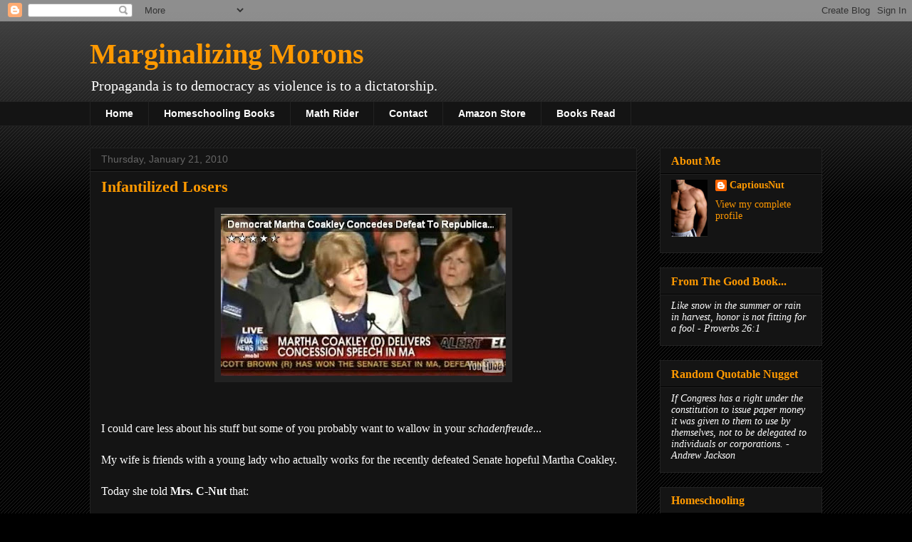

--- FILE ---
content_type: text/html; charset=UTF-8
request_url: https://marginalizingmorons.blogspot.com/2010/01/infantilized-losers.html
body_size: 32906
content:
<!DOCTYPE html>
<html class='v2' dir='ltr' lang='en'>
<head>
<link href='https://www.blogger.com/static/v1/widgets/335934321-css_bundle_v2.css' rel='stylesheet' type='text/css'/>
<meta content='width=1100' name='viewport'/>
<meta content='text/html; charset=UTF-8' http-equiv='Content-Type'/>
<meta content='blogger' name='generator'/>
<link href='https://marginalizingmorons.blogspot.com/favicon.ico' rel='icon' type='image/x-icon'/>
<link href='http://marginalizingmorons.blogspot.com/2010/01/infantilized-losers.html' rel='canonical'/>
<link rel="alternate" type="application/atom+xml" title="Marginalizing Morons - Atom" href="https://marginalizingmorons.blogspot.com/feeds/posts/default" />
<link rel="alternate" type="application/rss+xml" title="Marginalizing Morons - RSS" href="https://marginalizingmorons.blogspot.com/feeds/posts/default?alt=rss" />
<link rel="service.post" type="application/atom+xml" title="Marginalizing Morons - Atom" href="https://www.blogger.com/feeds/11336670/posts/default" />

<link rel="alternate" type="application/atom+xml" title="Marginalizing Morons - Atom" href="https://marginalizingmorons.blogspot.com/feeds/4986277768122617333/comments/default" />
<!--Can't find substitution for tag [blog.ieCssRetrofitLinks]-->
<link href='https://blogger.googleusercontent.com/img/b/R29vZ2xl/AVvXsEiiCcCyigtxzVSlzItxxYfzjHmlqrZ8QH0hHXgkbC7K27RBvCaMBF15j0WCa34O4A3ct1asBjb1SuynlV6MDSjAsdBc7rAtEBVP-27G7nVz_qgdCWtWJAwBFUDEnQo9hwcECy5jaA/s400/martha_coakley_concession_scott_brown_senator.JPG' rel='image_src'/>
<meta content='http://marginalizingmorons.blogspot.com/2010/01/infantilized-losers.html' property='og:url'/>
<meta content='Infantilized Losers' property='og:title'/>
<meta content='I could care less about his stuff but some of you probably want to wallow in your schadenfreude ... My wife is friends with a young lady who...' property='og:description'/>
<meta content='https://blogger.googleusercontent.com/img/b/R29vZ2xl/AVvXsEiiCcCyigtxzVSlzItxxYfzjHmlqrZ8QH0hHXgkbC7K27RBvCaMBF15j0WCa34O4A3ct1asBjb1SuynlV6MDSjAsdBc7rAtEBVP-27G7nVz_qgdCWtWJAwBFUDEnQo9hwcECy5jaA/w1200-h630-p-k-no-nu/martha_coakley_concession_scott_brown_senator.JPG' property='og:image'/>
<title>Marginalizing Morons: Infantilized Losers</title>
<style id='page-skin-1' type='text/css'><!--
/*
-----------------------------------------------
Blogger Template Style
Name:     Awesome Inc.
Designer: Tina Chen
URL:      tinachen.org
----------------------------------------------- */
/* Content
----------------------------------------------- */
body {
font: normal normal 16px 'Times New Roman', Times, FreeSerif, serif;
color: #ffffff;
background: #000000 url(//www.blogblog.com/1kt/awesomeinc/body_background_dark.png) repeat scroll top left;
}
html body .content-outer {
min-width: 0;
max-width: 100%;
width: 100%;
}
a:link {
text-decoration: none;
color: #ff9900;
}
a:visited {
text-decoration: none;
color: #ffcc7f;
}
a:hover {
text-decoration: underline;
color: #7f4c00;
}
.body-fauxcolumn-outer .cap-top {
position: absolute;
z-index: 1;
height: 276px;
width: 100%;
background: transparent url(//www.blogblog.com/1kt/awesomeinc/body_gradient_dark.png) repeat-x scroll top left;
_background-image: none;
}
/* Columns
----------------------------------------------- */
.content-inner {
padding: 0;
}
.header-inner .section {
margin: 0 16px;
}
.tabs-inner .section {
margin: 0 16px;
}
.main-inner {
padding-top: 30px;
}
.main-inner .column-center-inner,
.main-inner .column-left-inner,
.main-inner .column-right-inner {
padding: 0 5px;
}
*+html body .main-inner .column-center-inner {
margin-top: -30px;
}
#layout .main-inner .column-center-inner {
margin-top: 0;
}
/* Header
----------------------------------------------- */
.header-outer {
margin: 0 0 0 0;
background: transparent none repeat scroll 0 0;
}
.Header h1 {
font: normal bold 40px 'Times New Roman', Times, FreeSerif, serif;
color: #ff9900;
text-shadow: 0 0 -1px #000000;
}
.Header h1 a {
color: #ff9900;
}
.Header .description {
font: normal normal 20px 'Times New Roman', Times, FreeSerif, serif;
color: #ffffff;
}
.header-inner .Header .titlewrapper,
.header-inner .Header .descriptionwrapper {
padding-left: 0;
padding-right: 0;
margin-bottom: 0;
}
.header-inner .Header .titlewrapper {
padding-top: 22px;
}
/* Tabs
----------------------------------------------- */
.tabs-outer {
overflow: hidden;
position: relative;
background: #141414 none repeat scroll 0 0;
}
#layout .tabs-outer {
overflow: visible;
}
.tabs-cap-top, .tabs-cap-bottom {
position: absolute;
width: 100%;
border-top: 1px solid #222222;
}
.tabs-cap-bottom {
bottom: 0;
}
.tabs-inner .widget li a {
display: inline-block;
margin: 0;
padding: .6em 1.5em;
font: normal bold 14px Arial, Tahoma, Helvetica, FreeSans, sans-serif;
color: #ffffff;
border-top: 1px solid #222222;
border-bottom: 1px solid #222222;
border-left: 1px solid #222222;
height: 16px;
line-height: 16px;
}
.tabs-inner .widget li:last-child a {
border-right: 1px solid #222222;
}
.tabs-inner .widget li.selected a, .tabs-inner .widget li a:hover {
background: #444444 none repeat-x scroll 0 -100px;
color: #ffffff;
}
/* Headings
----------------------------------------------- */
h2 {
font: normal bold 16px 'Times New Roman', Times, FreeSerif, serif;
color: #ff9900;
}
/* Widgets
----------------------------------------------- */
.main-inner .section {
margin: 0 27px;
padding: 0;
}
.main-inner .column-left-outer,
.main-inner .column-right-outer {
margin-top: 0;
}
#layout .main-inner .column-left-outer,
#layout .main-inner .column-right-outer {
margin-top: 0;
}
.main-inner .column-left-inner,
.main-inner .column-right-inner {
background: transparent none repeat 0 0;
-moz-box-shadow: 0 0 0 rgba(0, 0, 0, .2);
-webkit-box-shadow: 0 0 0 rgba(0, 0, 0, .2);
-goog-ms-box-shadow: 0 0 0 rgba(0, 0, 0, .2);
box-shadow: 0 0 0 rgba(0, 0, 0, .2);
-moz-border-radius: 0;
-webkit-border-radius: 0;
-goog-ms-border-radius: 0;
border-radius: 0;
}
#layout .main-inner .column-left-inner,
#layout .main-inner .column-right-inner {
margin-top: 0;
}
.sidebar .widget {
font: normal normal 14px 'Times New Roman', Times, FreeSerif, serif;
color: #ffffff;
}
.sidebar .widget a:link {
color: #ff9900;
}
.sidebar .widget a:visited {
color: #ffcc7f;
}
.sidebar .widget a:hover {
color: #7f4c00;
}
.sidebar .widget h2 {
text-shadow: 0 0 -1px #000000;
}
.main-inner .widget {
background-color: #141414;
border: 1px solid #222222;
padding: 0 15px 15px;
margin: 20px -16px;
-moz-box-shadow: 0 0 0 rgba(0, 0, 0, .2);
-webkit-box-shadow: 0 0 0 rgba(0, 0, 0, .2);
-goog-ms-box-shadow: 0 0 0 rgba(0, 0, 0, .2);
box-shadow: 0 0 0 rgba(0, 0, 0, .2);
-moz-border-radius: 0;
-webkit-border-radius: 0;
-goog-ms-border-radius: 0;
border-radius: 0;
}
.main-inner .widget h2 {
margin: 0 -15px;
padding: .6em 15px .5em;
border-bottom: 1px solid #000000;
}
.footer-inner .widget h2 {
padding: 0 0 .4em;
border-bottom: 1px solid #000000;
}
.main-inner .widget h2 + div, .footer-inner .widget h2 + div {
border-top: 1px solid #222222;
padding-top: 8px;
}
.main-inner .widget .widget-content {
margin: 0 -15px;
padding: 7px 15px 0;
}
.main-inner .widget ul, .main-inner .widget #ArchiveList ul.flat {
margin: -8px -15px 0;
padding: 0;
list-style: none;
}
.main-inner .widget #ArchiveList {
margin: -8px 0 0;
}
.main-inner .widget ul li, .main-inner .widget #ArchiveList ul.flat li {
padding: .5em 15px;
text-indent: 0;
color: #666666;
border-top: 1px solid #222222;
border-bottom: 1px solid #000000;
}
.main-inner .widget #ArchiveList ul li {
padding-top: .25em;
padding-bottom: .25em;
}
.main-inner .widget ul li:first-child, .main-inner .widget #ArchiveList ul.flat li:first-child {
border-top: none;
}
.main-inner .widget ul li:last-child, .main-inner .widget #ArchiveList ul.flat li:last-child {
border-bottom: none;
}
.post-body {
position: relative;
}
.main-inner .widget .post-body ul {
padding: 0 2.5em;
margin: .5em 0;
list-style: disc;
}
.main-inner .widget .post-body ul li {
padding: 0.25em 0;
margin-bottom: .25em;
color: #ffffff;
border: none;
}
.footer-inner .widget ul {
padding: 0;
list-style: none;
}
.widget .zippy {
color: #666666;
}
/* Posts
----------------------------------------------- */
body .main-inner .Blog {
padding: 0;
margin-bottom: 1em;
background-color: transparent;
border: none;
-moz-box-shadow: 0 0 0 rgba(0, 0, 0, 0);
-webkit-box-shadow: 0 0 0 rgba(0, 0, 0, 0);
-goog-ms-box-shadow: 0 0 0 rgba(0, 0, 0, 0);
box-shadow: 0 0 0 rgba(0, 0, 0, 0);
}
.main-inner .section:last-child .Blog:last-child {
padding: 0;
margin-bottom: 1em;
}
.main-inner .widget h2.date-header {
margin: 0 -15px 1px;
padding: 0 0 0 0;
font: normal normal 14px Arial, Tahoma, Helvetica, FreeSans, sans-serif;
color: #666666;
background: transparent none no-repeat scroll top left;
border-top: 0 solid #222222;
border-bottom: 1px solid #000000;
-moz-border-radius-topleft: 0;
-moz-border-radius-topright: 0;
-webkit-border-top-left-radius: 0;
-webkit-border-top-right-radius: 0;
border-top-left-radius: 0;
border-top-right-radius: 0;
position: static;
bottom: 100%;
right: 15px;
text-shadow: 0 0 -1px #000000;
}
.main-inner .widget h2.date-header span {
font: normal normal 14px Arial, Tahoma, Helvetica, FreeSans, sans-serif;
display: block;
padding: .5em 15px;
border-left: 0 solid #222222;
border-right: 0 solid #222222;
}
.date-outer {
position: relative;
margin: 30px 0 20px;
padding: 0 15px;
background-color: #141414;
border: 1px solid #222222;
-moz-box-shadow: 0 0 0 rgba(0, 0, 0, .2);
-webkit-box-shadow: 0 0 0 rgba(0, 0, 0, .2);
-goog-ms-box-shadow: 0 0 0 rgba(0, 0, 0, .2);
box-shadow: 0 0 0 rgba(0, 0, 0, .2);
-moz-border-radius: 0;
-webkit-border-radius: 0;
-goog-ms-border-radius: 0;
border-radius: 0;
}
.date-outer:first-child {
margin-top: 0;
}
.date-outer:last-child {
margin-bottom: 20px;
-moz-border-radius-bottomleft: 0;
-moz-border-radius-bottomright: 0;
-webkit-border-bottom-left-radius: 0;
-webkit-border-bottom-right-radius: 0;
-goog-ms-border-bottom-left-radius: 0;
-goog-ms-border-bottom-right-radius: 0;
border-bottom-left-radius: 0;
border-bottom-right-radius: 0;
}
.date-posts {
margin: 0 -15px;
padding: 0 15px;
clear: both;
}
.post-outer, .inline-ad {
border-top: 1px solid #222222;
margin: 0 -15px;
padding: 15px 15px;
}
.post-outer {
padding-bottom: 10px;
}
.post-outer:first-child {
padding-top: 0;
border-top: none;
}
.post-outer:last-child, .inline-ad:last-child {
border-bottom: none;
}
.post-body {
position: relative;
}
.post-body img {
padding: 8px;
background: #222222;
border: 1px solid transparent;
-moz-box-shadow: 0 0 0 rgba(0, 0, 0, .2);
-webkit-box-shadow: 0 0 0 rgba(0, 0, 0, .2);
box-shadow: 0 0 0 rgba(0, 0, 0, .2);
-moz-border-radius: 0;
-webkit-border-radius: 0;
border-radius: 0;
}
h3.post-title, h4 {
font: normal bold 22px 'Times New Roman', Times, FreeSerif, serif;
color: #ff9900;
}
h3.post-title a {
font: normal bold 22px 'Times New Roman', Times, FreeSerif, serif;
color: #ff9900;
}
h3.post-title a:hover {
color: #7f4c00;
text-decoration: underline;
}
.post-header {
margin: 0 0 1em;
}
.post-body {
line-height: 1.4;
}
.post-outer h2 {
color: #ffffff;
}
.post-footer {
margin: 1.5em 0 0;
}
#blog-pager {
padding: 15px;
font-size: 120%;
background-color: #141414;
border: 1px solid #222222;
-moz-box-shadow: 0 0 0 rgba(0, 0, 0, .2);
-webkit-box-shadow: 0 0 0 rgba(0, 0, 0, .2);
-goog-ms-box-shadow: 0 0 0 rgba(0, 0, 0, .2);
box-shadow: 0 0 0 rgba(0, 0, 0, .2);
-moz-border-radius: 0;
-webkit-border-radius: 0;
-goog-ms-border-radius: 0;
border-radius: 0;
-moz-border-radius-topleft: 0;
-moz-border-radius-topright: 0;
-webkit-border-top-left-radius: 0;
-webkit-border-top-right-radius: 0;
-goog-ms-border-top-left-radius: 0;
-goog-ms-border-top-right-radius: 0;
border-top-left-radius: 0;
border-top-right-radius-topright: 0;
margin-top: 1em;
}
.blog-feeds, .post-feeds {
margin: 1em 0;
text-align: center;
color: #ffffff;
}
.blog-feeds a, .post-feeds a {
color: #ff9900;
}
.blog-feeds a:visited, .post-feeds a:visited {
color: #ffcc7f;
}
.blog-feeds a:hover, .post-feeds a:hover {
color: #7f4c00;
}
.post-outer .comments {
margin-top: 2em;
}
/* Comments
----------------------------------------------- */
.comments .comments-content .icon.blog-author {
background-repeat: no-repeat;
background-image: url([data-uri]);
}
.comments .comments-content .loadmore a {
border-top: 1px solid #222222;
border-bottom: 1px solid #222222;
}
.comments .continue {
border-top: 2px solid #222222;
}
/* Footer
----------------------------------------------- */
.footer-outer {
margin: -0 0 -1px;
padding: 0 0 0;
color: #ffffff;
overflow: hidden;
}
.footer-fauxborder-left {
border-top: 1px solid #222222;
background: #141414 none repeat scroll 0 0;
-moz-box-shadow: 0 0 0 rgba(0, 0, 0, .2);
-webkit-box-shadow: 0 0 0 rgba(0, 0, 0, .2);
-goog-ms-box-shadow: 0 0 0 rgba(0, 0, 0, .2);
box-shadow: 0 0 0 rgba(0, 0, 0, .2);
margin: 0 -0;
}
/* Mobile
----------------------------------------------- */
body.mobile {
background-size: auto;
}
.mobile .body-fauxcolumn-outer {
background: transparent none repeat scroll top left;
}
*+html body.mobile .main-inner .column-center-inner {
margin-top: 0;
}
.mobile .main-inner .widget {
padding: 0 0 15px;
}
.mobile .main-inner .widget h2 + div,
.mobile .footer-inner .widget h2 + div {
border-top: none;
padding-top: 0;
}
.mobile .footer-inner .widget h2 {
padding: 0.5em 0;
border-bottom: none;
}
.mobile .main-inner .widget .widget-content {
margin: 0;
padding: 7px 0 0;
}
.mobile .main-inner .widget ul,
.mobile .main-inner .widget #ArchiveList ul.flat {
margin: 0 -15px 0;
}
.mobile .main-inner .widget h2.date-header {
right: 0;
}
.mobile .date-header span {
padding: 0.4em 0;
}
.mobile .date-outer:first-child {
margin-bottom: 0;
border: 1px solid #222222;
-moz-border-radius-topleft: 0;
-moz-border-radius-topright: 0;
-webkit-border-top-left-radius: 0;
-webkit-border-top-right-radius: 0;
-goog-ms-border-top-left-radius: 0;
-goog-ms-border-top-right-radius: 0;
border-top-left-radius: 0;
border-top-right-radius: 0;
}
.mobile .date-outer {
border-color: #222222;
border-width: 0 1px 1px;
}
.mobile .date-outer:last-child {
margin-bottom: 0;
}
.mobile .main-inner {
padding: 0;
}
.mobile .header-inner .section {
margin: 0;
}
.mobile .post-outer, .mobile .inline-ad {
padding: 5px 0;
}
.mobile .tabs-inner .section {
margin: 0 10px;
}
.mobile .main-inner .widget h2 {
margin: 0;
padding: 0;
}
.mobile .main-inner .widget h2.date-header span {
padding: 0;
}
.mobile .main-inner .widget .widget-content {
margin: 0;
padding: 7px 0 0;
}
.mobile #blog-pager {
border: 1px solid transparent;
background: #141414 none repeat scroll 0 0;
}
.mobile .main-inner .column-left-inner,
.mobile .main-inner .column-right-inner {
background: transparent none repeat 0 0;
-moz-box-shadow: none;
-webkit-box-shadow: none;
-goog-ms-box-shadow: none;
box-shadow: none;
}
.mobile .date-posts {
margin: 0;
padding: 0;
}
.mobile .footer-fauxborder-left {
margin: 0;
border-top: inherit;
}
.mobile .main-inner .section:last-child .Blog:last-child {
margin-bottom: 0;
}
.mobile-index-contents {
color: #ffffff;
}
.mobile .mobile-link-button {
background: #ff9900 none repeat scroll 0 0;
}
.mobile-link-button a:link, .mobile-link-button a:visited {
color: #ffffff;
}
.mobile .tabs-inner .PageList .widget-content {
background: transparent;
border-top: 1px solid;
border-color: #222222;
color: #ffffff;
}
.mobile .tabs-inner .PageList .widget-content .pagelist-arrow {
border-left: 1px solid #222222;
}

--></style>
<style id='template-skin-1' type='text/css'><!--
body {
min-width: 1060px;
}
.content-outer, .content-fauxcolumn-outer, .region-inner {
min-width: 1060px;
max-width: 1060px;
_width: 1060px;
}
.main-inner .columns {
padding-left: 0px;
padding-right: 260px;
}
.main-inner .fauxcolumn-center-outer {
left: 0px;
right: 260px;
/* IE6 does not respect left and right together */
_width: expression(this.parentNode.offsetWidth -
parseInt("0px") -
parseInt("260px") + 'px');
}
.main-inner .fauxcolumn-left-outer {
width: 0px;
}
.main-inner .fauxcolumn-right-outer {
width: 260px;
}
.main-inner .column-left-outer {
width: 0px;
right: 100%;
margin-left: -0px;
}
.main-inner .column-right-outer {
width: 260px;
margin-right: -260px;
}
#layout {
min-width: 0;
}
#layout .content-outer {
min-width: 0;
width: 800px;
}
#layout .region-inner {
min-width: 0;
width: auto;
}
body#layout div.add_widget {
padding: 8px;
}
body#layout div.add_widget a {
margin-left: 32px;
}
--></style>
<link href='https://www.blogger.com/dyn-css/authorization.css?targetBlogID=11336670&amp;zx=254659d1-08be-45dc-8178-a875cf14ca30' media='none' onload='if(media!=&#39;all&#39;)media=&#39;all&#39;' rel='stylesheet'/><noscript><link href='https://www.blogger.com/dyn-css/authorization.css?targetBlogID=11336670&amp;zx=254659d1-08be-45dc-8178-a875cf14ca30' rel='stylesheet'/></noscript>
<meta name='google-adsense-platform-account' content='ca-host-pub-1556223355139109'/>
<meta name='google-adsense-platform-domain' content='blogspot.com'/>

<!-- data-ad-client=ca-pub-6312902807604107 -->

</head>
<body class='loading variant-dark'>
<div class='navbar section' id='navbar' name='Navbar'><div class='widget Navbar' data-version='1' id='Navbar1'><script type="text/javascript">
    function setAttributeOnload(object, attribute, val) {
      if(window.addEventListener) {
        window.addEventListener('load',
          function(){ object[attribute] = val; }, false);
      } else {
        window.attachEvent('onload', function(){ object[attribute] = val; });
      }
    }
  </script>
<div id="navbar-iframe-container"></div>
<script type="text/javascript" src="https://apis.google.com/js/platform.js"></script>
<script type="text/javascript">
      gapi.load("gapi.iframes:gapi.iframes.style.bubble", function() {
        if (gapi.iframes && gapi.iframes.getContext) {
          gapi.iframes.getContext().openChild({
              url: 'https://www.blogger.com/navbar/11336670?po\x3d4986277768122617333\x26origin\x3dhttps://marginalizingmorons.blogspot.com',
              where: document.getElementById("navbar-iframe-container"),
              id: "navbar-iframe"
          });
        }
      });
    </script><script type="text/javascript">
(function() {
var script = document.createElement('script');
script.type = 'text/javascript';
script.src = '//pagead2.googlesyndication.com/pagead/js/google_top_exp.js';
var head = document.getElementsByTagName('head')[0];
if (head) {
head.appendChild(script);
}})();
</script>
</div></div>
<div class='body-fauxcolumns'>
<div class='fauxcolumn-outer body-fauxcolumn-outer'>
<div class='cap-top'>
<div class='cap-left'></div>
<div class='cap-right'></div>
</div>
<div class='fauxborder-left'>
<div class='fauxborder-right'></div>
<div class='fauxcolumn-inner'>
</div>
</div>
<div class='cap-bottom'>
<div class='cap-left'></div>
<div class='cap-right'></div>
</div>
</div>
</div>
<div class='content'>
<div class='content-fauxcolumns'>
<div class='fauxcolumn-outer content-fauxcolumn-outer'>
<div class='cap-top'>
<div class='cap-left'></div>
<div class='cap-right'></div>
</div>
<div class='fauxborder-left'>
<div class='fauxborder-right'></div>
<div class='fauxcolumn-inner'>
</div>
</div>
<div class='cap-bottom'>
<div class='cap-left'></div>
<div class='cap-right'></div>
</div>
</div>
</div>
<div class='content-outer'>
<div class='content-cap-top cap-top'>
<div class='cap-left'></div>
<div class='cap-right'></div>
</div>
<div class='fauxborder-left content-fauxborder-left'>
<div class='fauxborder-right content-fauxborder-right'></div>
<div class='content-inner'>
<header>
<div class='header-outer'>
<div class='header-cap-top cap-top'>
<div class='cap-left'></div>
<div class='cap-right'></div>
</div>
<div class='fauxborder-left header-fauxborder-left'>
<div class='fauxborder-right header-fauxborder-right'></div>
<div class='region-inner header-inner'>
<div class='header section' id='header' name='Header'><div class='widget Header' data-version='1' id='Header1'>
<div id='header-inner'>
<div class='titlewrapper'>
<h1 class='title'>
<a href='https://marginalizingmorons.blogspot.com/'>
Marginalizing Morons
</a>
</h1>
</div>
<div class='descriptionwrapper'>
<p class='description'><span>Propaganda is to democracy as violence is to a dictatorship.</span></p>
</div>
</div>
</div></div>
</div>
</div>
<div class='header-cap-bottom cap-bottom'>
<div class='cap-left'></div>
<div class='cap-right'></div>
</div>
</div>
</header>
<div class='tabs-outer'>
<div class='tabs-cap-top cap-top'>
<div class='cap-left'></div>
<div class='cap-right'></div>
</div>
<div class='fauxborder-left tabs-fauxborder-left'>
<div class='fauxborder-right tabs-fauxborder-right'></div>
<div class='region-inner tabs-inner'>
<div class='tabs section' id='crosscol' name='Cross-Column'><div class='widget PageList' data-version='1' id='PageList1'>
<h2>Pages</h2>
<div class='widget-content'>
<ul>
<li>
<a href='https://marginalizingmorons.blogspot.com/'>Home</a>
</li>
<li>
<a href='https://marginalizingmorons.blogspot.com/p/homeschooling-books.html'>Homeschooling Books</a>
</li>
<li>
<a href='https://marginalizingmorons.blogspot.com/p/math-rider.html'>Math Rider</a>
</li>
<li>
<a href='https://marginalizingmorons.blogspot.com/p/contact.html'>Contact</a>
</li>
<li>
<a href='https://marginalizingmorons.blogspot.com/p/amazon-store.html'>Amazon Store</a>
</li>
<li>
<a href='https://marginalizingmorons.blogspot.com/p/books-read.html'>Books Read</a>
</li>
</ul>
<div class='clear'></div>
</div>
</div></div>
<div class='tabs no-items section' id='crosscol-overflow' name='Cross-Column 2'></div>
</div>
</div>
<div class='tabs-cap-bottom cap-bottom'>
<div class='cap-left'></div>
<div class='cap-right'></div>
</div>
</div>
<div class='main-outer'>
<div class='main-cap-top cap-top'>
<div class='cap-left'></div>
<div class='cap-right'></div>
</div>
<div class='fauxborder-left main-fauxborder-left'>
<div class='fauxborder-right main-fauxborder-right'></div>
<div class='region-inner main-inner'>
<div class='columns fauxcolumns'>
<div class='fauxcolumn-outer fauxcolumn-center-outer'>
<div class='cap-top'>
<div class='cap-left'></div>
<div class='cap-right'></div>
</div>
<div class='fauxborder-left'>
<div class='fauxborder-right'></div>
<div class='fauxcolumn-inner'>
</div>
</div>
<div class='cap-bottom'>
<div class='cap-left'></div>
<div class='cap-right'></div>
</div>
</div>
<div class='fauxcolumn-outer fauxcolumn-left-outer'>
<div class='cap-top'>
<div class='cap-left'></div>
<div class='cap-right'></div>
</div>
<div class='fauxborder-left'>
<div class='fauxborder-right'></div>
<div class='fauxcolumn-inner'>
</div>
</div>
<div class='cap-bottom'>
<div class='cap-left'></div>
<div class='cap-right'></div>
</div>
</div>
<div class='fauxcolumn-outer fauxcolumn-right-outer'>
<div class='cap-top'>
<div class='cap-left'></div>
<div class='cap-right'></div>
</div>
<div class='fauxborder-left'>
<div class='fauxborder-right'></div>
<div class='fauxcolumn-inner'>
</div>
</div>
<div class='cap-bottom'>
<div class='cap-left'></div>
<div class='cap-right'></div>
</div>
</div>
<!-- corrects IE6 width calculation -->
<div class='columns-inner'>
<div class='column-center-outer'>
<div class='column-center-inner'>
<div class='main section' id='main' name='Main'><div class='widget Blog' data-version='1' id='Blog1'>
<div class='blog-posts hfeed'>

          <div class="date-outer">
        
<h2 class='date-header'><span>Thursday, January 21, 2010</span></h2>

          <div class="date-posts">
        
<div class='post-outer'>
<div class='post hentry uncustomized-post-template' itemprop='blogPost' itemscope='itemscope' itemtype='http://schema.org/BlogPosting'>
<meta content='https://blogger.googleusercontent.com/img/b/R29vZ2xl/AVvXsEiiCcCyigtxzVSlzItxxYfzjHmlqrZ8QH0hHXgkbC7K27RBvCaMBF15j0WCa34O4A3ct1asBjb1SuynlV6MDSjAsdBc7rAtEBVP-27G7nVz_qgdCWtWJAwBFUDEnQo9hwcECy5jaA/s400/martha_coakley_concession_scott_brown_senator.JPG' itemprop='image_url'/>
<meta content='11336670' itemprop='blogId'/>
<meta content='4986277768122617333' itemprop='postId'/>
<a name='4986277768122617333'></a>
<h3 class='post-title entry-title' itemprop='name'>
Infantilized Losers
</h3>
<div class='post-header'>
<div class='post-header-line-1'></div>
</div>
<div class='post-body entry-content' id='post-body-4986277768122617333' itemprop='description articleBody'>
<a href="https://blogger.googleusercontent.com/img/b/R29vZ2xl/AVvXsEiiCcCyigtxzVSlzItxxYfzjHmlqrZ8QH0hHXgkbC7K27RBvCaMBF15j0WCa34O4A3ct1asBjb1SuynlV6MDSjAsdBc7rAtEBVP-27G7nVz_qgdCWtWJAwBFUDEnQo9hwcECy5jaA/s1600-h/martha_coakley_concession_scott_brown_senator.JPG"><img alt="" border="0" id="BLOGGER_PHOTO_ID_5429363443596722530" src="https://blogger.googleusercontent.com/img/b/R29vZ2xl/AVvXsEiiCcCyigtxzVSlzItxxYfzjHmlqrZ8QH0hHXgkbC7K27RBvCaMBF15j0WCa34O4A3ct1asBjb1SuynlV6MDSjAsdBc7rAtEBVP-27G7nVz_qgdCWtWJAwBFUDEnQo9hwcECy5jaA/s400/martha_coakley_concession_scott_brown_senator.JPG" style="display:block; margin:0px auto 10px; text-align:center;cursor:pointer; cursor:hand;width: 400px; height: 227px;" /></a><br /><br />I could care less about his stuff but some of you probably want to wallow in your <em>schadenfreude</em>...<br /><br />My wife is friends with a young lady who actually works for the recently defeated Senate hopeful Martha Coakley.<br /><br />Today she told <strong>Mrs. C-Nut</strong> that:<br /><br /><em>....it was ridiculous (the reaction). There were grown men (in Coakley's camp) crying their eyes out!</em><br /><br />See also - <a href="http://marginalizingmorons.blogspot.com/2010/01/everyones-sucker-for-false-hope.html" target="http://marginalizingmorons.blogspot.com/2010/01/everyones-sucker-for-false-hope.html">Everyone's A Sucker For False Hope</a>.
<div style='clear: both;'></div>
</div>
<div class='post-footer'>
<div class='post-footer-line post-footer-line-1'>
<span class='post-author vcard'>
Posted by
<span class='fn' itemprop='author' itemscope='itemscope' itemtype='http://schema.org/Person'>
<meta content='https://www.blogger.com/profile/14440029537418230507' itemprop='url'/>
<a class='g-profile' href='https://www.blogger.com/profile/14440029537418230507' rel='author' title='author profile'>
<span itemprop='name'>CaptiousNut</span>
</a>
</span>
</span>
<span class='post-timestamp'>
at
<meta content='http://marginalizingmorons.blogspot.com/2010/01/infantilized-losers.html' itemprop='url'/>
<a class='timestamp-link' href='https://marginalizingmorons.blogspot.com/2010/01/infantilized-losers.html' rel='bookmark' title='permanent link'><abbr class='published' itemprop='datePublished' title='2010-01-21T20:02:00-05:00'>8:02 PM</abbr></a>
</span>
<span class='post-comment-link'>
</span>
<span class='post-icons'>
<span class='item-control blog-admin pid-942287473'>
<a href='https://www.blogger.com/post-edit.g?blogID=11336670&postID=4986277768122617333&from=pencil' title='Edit Post'>
<img alt='' class='icon-action' height='18' src='https://resources.blogblog.com/img/icon18_edit_allbkg.gif' width='18'/>
</a>
</span>
</span>
<div class='post-share-buttons goog-inline-block'>
<a class='goog-inline-block share-button sb-email' href='https://www.blogger.com/share-post.g?blogID=11336670&postID=4986277768122617333&target=email' target='_blank' title='Email This'><span class='share-button-link-text'>Email This</span></a><a class='goog-inline-block share-button sb-blog' href='https://www.blogger.com/share-post.g?blogID=11336670&postID=4986277768122617333&target=blog' onclick='window.open(this.href, "_blank", "height=270,width=475"); return false;' target='_blank' title='BlogThis!'><span class='share-button-link-text'>BlogThis!</span></a><a class='goog-inline-block share-button sb-twitter' href='https://www.blogger.com/share-post.g?blogID=11336670&postID=4986277768122617333&target=twitter' target='_blank' title='Share to X'><span class='share-button-link-text'>Share to X</span></a><a class='goog-inline-block share-button sb-facebook' href='https://www.blogger.com/share-post.g?blogID=11336670&postID=4986277768122617333&target=facebook' onclick='window.open(this.href, "_blank", "height=430,width=640"); return false;' target='_blank' title='Share to Facebook'><span class='share-button-link-text'>Share to Facebook</span></a><a class='goog-inline-block share-button sb-pinterest' href='https://www.blogger.com/share-post.g?blogID=11336670&postID=4986277768122617333&target=pinterest' target='_blank' title='Share to Pinterest'><span class='share-button-link-text'>Share to Pinterest</span></a>
</div>
</div>
<div class='post-footer-line post-footer-line-2'>
<span class='post-labels'>
Labels:
<a href='https://marginalizingmorons.blogspot.com/search/label/boston' rel='tag'>boston</a>,
<a href='https://marginalizingmorons.blogspot.com/search/label/congress' rel='tag'>congress</a>,
<a href='https://marginalizingmorons.blogspot.com/search/label/massachusetts' rel='tag'>massachusetts</a>,
<a href='https://marginalizingmorons.blogspot.com/search/label/politics' rel='tag'>politics</a>
</span>
</div>
<div class='post-footer-line post-footer-line-3'>
<span class='post-location'>
</span>
</div>
</div>
</div>
<div class='comments' id='comments'>
<a name='comments'></a>
<h4>No comments:</h4>
<div id='Blog1_comments-block-wrapper'>
<dl class='avatar-comment-indent' id='comments-block'>
</dl>
</div>
<p class='comment-footer'>
<a href='https://www.blogger.com/comment/fullpage/post/11336670/4986277768122617333' onclick=''>Post a Comment</a>
</p>
</div>
</div>

        </div></div>
      
</div>
<div class='blog-pager' id='blog-pager'>
<span id='blog-pager-newer-link'>
<a class='blog-pager-newer-link' href='https://marginalizingmorons.blogspot.com/2010/01/finally-cool-modern-art.html' id='Blog1_blog-pager-newer-link' title='Newer Post'>Newer Post</a>
</span>
<span id='blog-pager-older-link'>
<a class='blog-pager-older-link' href='https://marginalizingmorons.blogspot.com/2010/01/trading-update-january-2010.html' id='Blog1_blog-pager-older-link' title='Older Post'>Older Post</a>
</span>
<a class='home-link' href='https://marginalizingmorons.blogspot.com/'>Home</a>
</div>
<div class='clear'></div>
<div class='post-feeds'>
<div class='feed-links'>
Subscribe to:
<a class='feed-link' href='https://marginalizingmorons.blogspot.com/feeds/4986277768122617333/comments/default' target='_blank' type='application/atom+xml'>Post Comments (Atom)</a>
</div>
</div>
</div></div>
</div>
</div>
<div class='column-left-outer'>
<div class='column-left-inner'>
<aside>
</aside>
</div>
</div>
<div class='column-right-outer'>
<div class='column-right-inner'>
<aside>
<div class='sidebar section' id='sidebar-right-1'><div class='widget Profile' data-version='1' id='Profile1'>
<h2>About Me</h2>
<div class='widget-content'>
<a href='https://www.blogger.com/profile/14440029537418230507'><img alt='My photo' class='profile-img' height='80' src='//blogger.googleusercontent.com/img/b/R29vZ2xl/AVvXsEiElzk9Nnbwaod5dl6-8_vdCVhbIA_OTwu7vUy8xEaU4YhJtbexvOMGMdaqUDnM6zxZp-ble9g6EVJp_tvY7GjtnpaIswlpF1gEGc97WkOhOl-3vJo1M8kTy5DuU8YE9Rc/s220/captiousnut.jpg' width='51'/></a>
<dl class='profile-datablock'>
<dt class='profile-data'>
<a class='profile-name-link g-profile' href='https://www.blogger.com/profile/14440029537418230507' rel='author' style='background-image: url(//www.blogger.com/img/logo-16.png);'>
CaptiousNut
</a>
</dt>
</dl>
<a class='profile-link' href='https://www.blogger.com/profile/14440029537418230507' rel='author'>View my complete profile</a>
<div class='clear'></div>
</div>
</div><div class='widget HTML' data-version='1' id='HTML2'>
<h2 class='title'>From The Good Book...</h2>
<div class='widget-content'>
<em><!-- Random Text script created with Spider Webmaster Tools (http://spiderwebmastertools.com). -->
<script language="Javascript">
<!--

function line() {
};
line = new line();
number = 0;
line[number++] = "Man is a mere phantom as he goes to and fro: He bustles about, but only in vain; he heaps up wealth, not knowing who will get it. - Psalms 39:6"
line[number++] = "How useless to spread a net in full view of all the birds! - Proverbs 1:17"
line[number++] = "How long will you simple ones love your simple ways?  How long will mockers delight in mockery and fools hate knowledge? - Proverbs 1:22"
line[number++] = "According to what I have seen, those who plow iniquity And those who sow trouble harvest it. - Job 4:8"
line[number++] = "For the waywardness of the simple will kill them, and the complacency of fools will destroy them. - Proverbs 1:32"
line[number++] = "Discretion will protect you, and understanding will guard you. - Proverbs 2:11"
line[number++] = "Do not weary yourself to gain wealth, Cease from your consideration of it. - Proverbs 23:4"
line[number++] = "Thus says the LORD, 'Let not a wise man boast of his wisdom, and let not the mighty man boast of his might, let not a rich man boast of his riches;' - Jeremiah 9:23"
line[number++] = "Be of the same mind toward one another; do not be haughty in mind, but associate with the lowly.  Do not be wise in your own estimation. - Romans 12:16"
line[number++] = "Blessed is the man who finds wisdom, the man who gains understanding, for he is more profitable than silver and yields better returns than gold. - Proverbs 3:13-14"
line[number++] = "Take my instruction and not silver, And knowledge rather than choicest gold. - Proverbs 8:10"
line[number++] = "Those who have insight will shine brightly like the brightness of the expanse of heaven, and those who lead the many to righteousness, like the stars forever and ever. - Daniel 12:3"
line[number++] = "The fear of the Lord is the beginning of knowledge; Fools despise wisdom and instruction. - Proverbs 1:7"
line[number++] = "Do not wear yourself out to get rich; have the wisdom to show restraint.  Cast but a glance at riches, and they are gone, for they will surely sprout wings and fly off to the sky like an eagle. - Proverbs 4:4-5" 
line[number++] = "Instruct those who are rich in this present world not to be conceited or to fix their hope on the uncertainty of riches, but on God, who richly supplies us with all things to enjoy. - 1 Timothy 6:17"
line[number++] = "A man with an evil eye hastens after wealth.  And does not know that want will come upon him. - Proverbs 28:22"
line[number++] ="He who hates disguises it with his lips, but he lays up deceit in his heart.  Proverbs 26:24"
line[number++] = "Have you found honey?  Eat only what you need, that you not have it in excess and vomit it. - Proverbs 25:16"
line[number++] = "And do not oppress the widow or the orphan, the stranger or the poor; and do not devise evil in your hearts against one another. - Zechariah 7:10"
line[number++] = "As for me, I know that my Redeemer lives.  And at the last He will take His stand on the earth. - Job 19:25"
line[number++] ="Apply your heart to instruction and your ears to words of knowledge. - Proverbs 23:12"
line[number++] = "He who witholds his rod hates his son.  But he who loves him disciplines him diligently. - Proverbs 13:24"
line[number++] = "Forsake your folly and live.  Proceed in the way of understanding - Proverbs 9:6"
line[number++] = "Do not join those who drink too much wine or gorge themselves on meat - Proverbs 23:20"
line[number++] = "He that walketh with wise men shall be wise: but a companion of fools shall be destroyed. - Proverbs 13:20"
line[number++] = "Listen to you Father who gave you life and do not despise your mother when she is old. - Proverbs 23:22"
line[number++] = "Buy the truth and do not sell it; get wisdom, discipline, and understanding - Proverbs 23:23"
line[number++] ="Do not envy wicked men; do not desire their company - Proverbs 23:1"
line[number++] = "By wisdom a house is built; through understanding it is established; through knowledge its rooms are filled with rare and beautiful treasures - Proverbs 24:3-4"
line[number++] = "Rescue the weak and needy; Deliver them out of the hand of the wicked. - Psalm 82:4"
line[number++] = "He who planted the ear, does He not hear?  He who formed the eye, does He not see? - Psalm 94:9"
line[number++] = "Every man's way is right in his own eyes, But the LORD weighs the hearts. - Proverbs 21:2"
line[number++] = "For though a righteous man falls seven times, he rises again, but the wicked are brought down by calamity. - Proverbs 24:16"
line[number++] = "Do not gloat when your enemy falls; when he stumbles, do not let your heart rejoice. - Proverbs 24:17"
line[number++] = "I applied my heart to what I observed and learned a lesson from what I saw. - Proverbs 24:32"
line[number++] = "Remove the dross from the silver, and out comes material for the silversmith - Proverbs 25:4"
line[number++] = "Like clouds and wind without rain is a man who boasts of gifts he does not give - Proverbs 25:14"
line[number++] = "Seldom set foot in your neighbor's house - too much of you, and he will hate you. - Proverbs 25:17"
line[number++] = "If your enemy is hungry, give him food to eat; if he is thirsty, give him water to drink.  In doing this, you will heap burning coals on his head, and the LORD will reward you - Proverbs 25:21-22"
line[number++] = "Better to live on a corner of the roof than to share a house with a quarrelsome wife - Proverbs 25:24"
line[number++] = "For everyone who exalts himself will be humbled, and he who humbles himself will be exalted - Luke 14:11"
line[number++] ="Like a city whose walls are broken down is a man who lacks self-control - Proverbs 25:28"
line[number++] = "He who is slow to anger is better than the mighty, And he who rules his spirit, than he who captures a city - Proverbs 16:32"
line[number++] = "Like snow in the summer or rain in harvest, honor is not fitting for a fool - Proverbs 26:1"
line[number++] = "A whip for the horse, a halter for the donkey, And a rod for the back of fools. - Proverbs 26:3"
line[number++] ="On the lips of the discerning, wisdom is found.  But a rod is for the back of him who lacks understanding - Proverbs 10:13"
line[number++] = "Judgments are prepared for scoffers, And blows for the back of fools - Proverbs 19:29"
line[number++] = "Do not answer a fool according to his folly, or you will be like him yourself - Proverbs 26:4"
line[number++] = "Do not speak in the hearing of a fool, For he will despise the wisdom of your words - Proverbs 23:9"
line[number++] = "When a wise man has a controversey with a foolish man, The foolish man either rages or laughs, and there is no rest - Proverbs 29:9"
line[number++] = "Do not be wise in your own eyes; Fear the LORD and turn away from evil. - Proverbs 3:7"
line[number++] = "The rich man is wise in his own eyes, But the poor who has understanding sees through him. - Proverbs 28:11"
line[number++] = "As a dog returns to its vomit, so a fool repeats his folly - Proverbs 26:11"
line[number++] = "Do you see a man wise in his own eyes?  There is more hope for a fool than for him. - Proverbs 26:12"
line[number++] = "The sluggard says, 'There is a lion in the road, a fierce lion roaming the streets!' - Proverbs 26:13"
line[number++] = "As a door turns on its hinges, so a sluggard turns on his bed - Proverbs 26:14"
line[number++] = "Like one who seizes a dog by the ears is a passer-by who meddles in a quarrel not his own - Proverbs 26:17"
line[number++] = "Deceit is in the hearts of those who devise evil, But counselors of peace have joy. - Proverbs 12:20"
line[number++] = "For nothing is hidden that will not become evident, nor anything secret that will not be known and come to light. - Luke 8:17"
line[number++] ="He who leads the upright astray in an evil way will himself fall into his own pit, But the blameless will inherit good. - Proverbs 28:10"
line[number++] = "Do not boast about tomorrow, for you do not know what a day may bring forth. - Proverbs 27:1"
line[number++] = "Yet you do not know what your life will be like tomorrow.  You are just a vapor that appears for a little while and then vanishes away. - James 4:14"
line[number++] = "Stone is heavy and sand a burden, but provocation by a fool is heavier than both. - Proverbs 27:3"
line[number++] ="Better is open rebuke than hidden love. - Proverbs 27:5"
line[number++] = "Wounds from a friend can be trusted, but an enemy multiplies kisses. - Proverbs 27:6"
line[number++] = "Like a sparrow in its flitting, like a swallow in its flying, So a curse without cause does not alight. - Proverbs 26:2"
line[number++] = "A man who loves wisdom makes his father glad, But he who keeps company with harlots wastes his wealth - Proverbs 29:3"
line[number++] = "The prudent see danger and take refuge, but the simple keep going and suffer for it. - Proverbs 27:12"
line[number++] ="A quarrelsome wife is like a constant dripping on a rainy day - Proverbs 27:15"
line[number++] = "A foolish son is a destruction to his father, And the contentions of a wife are a constant dripping - Proverbs 27:15"
line[number++] = "As iron sharpens iron, so one man sharpens another - Proverbs 27:17"
line[number++] = "As water reflects a face, so a man's heart reflects the man - Proverbs 27:19"
line[number++] = "The crucible for silver and the furnace for gold, but man is tested by the praise he receives - Proverbs 27:21"
line[number++] = "Woe to you when all men speak well of you, for their fathers used to treat the false prophets in the same way - Luke 6:26"
line[number++] ="Though you grind a fool in a mortar, grinding him like grain with a pestle, you will not remove his folly from him - Proverbs 27:22"
line[number++] = "A ruler that oppresses the poor is like a driving rain that leaves no crops - Proverbs 28:3"
line[number++] ="Do not participate in the unfruitful deeds of darkness, but instead even oppose them. - Ephesians 5:11"
line[number++] = "Better a poor man whose walk is blameless than a rich man whose ways are perverse. - Proverbs 28:6"
line[number++] ="He has dug a pit and hollowed it out, And has fallen into the hole which he made. - Psalm 7:15"
line[number++] ="He whose walk is blameless is kept safe, but he whose ways are perverse will suddenly fall. - Proverbs 28:18"
line[number++] = "He who works his land will have abundant food, but the one who chases fantasies will have his fill of poverty. - Proverbs 28:19"
line[number++] = "A man who remains stiff-necked after many rebukes will suddenly be destroyed - without remedy. - Proverbs 29:1"
line[number++] = "A just king gives stability to his nation, but one who demands bribes destroys it. - Proverbs 29:4"
line[number++] ="An evil man is snared by his own sin, but a righteous one can sing and be glad. - Proverbs 29:6"
line[number++] = "The righteous care about justice for the poor, but the wicked have no such concern. - Proverbs 29:7"
line[number++] = "A man's discretion makes him slow to anger, And it is his glory to overlook a transgression. - Proverbs 19:11"
line[number++] = "If a ruler listens to lies, all his officials become wicked. - Proverbs 29:12"
line[number++] = "The rod of correction imparts wisdom, but a child left to himself disgraces his mother. - Proverbs 29:15"
line[number++] = "Foolishness is bound in the heart of a child; The rod of discipline will remove it from him. - Proverbs 22:15"
line[number++] = "How blessed is the man who does not walk in the counsel of the wicked, Nor stand in the path of sinners, Nor sit in the seat of scoffers! - Psalm 1:1"
line[number++] ="Do you see a man who speaks in haste?  There is more hope for a fool than for him. - Proverbs 29:20"
line[number++] ="This you know, my beloved brethren.  But everyone must be quick to hear, slow to speak and slow to anger - James 1:19"
line[number++] = "The fear of the LORD is the instruction for wisdom, And before honor comes humility. - Proverbs 15:33"
increment = Math.floor(Math.random() * number);
document.write(line[increment]);
//-->
</script></em>
</div>
<div class='clear'></div>
</div><div class='widget HTML' data-version='1' id='HTML3'>
<h2 class='title'>Random Quotable Nugget</h2>
<div class='widget-content'>
<em><!-- Random Text script created with Spider Webmaster Tools (http://spiderwebmastertools.com). -->
<script language="Javascript">
<!--

function line() {
};
line = new line();
number = 0;
line[number++] = "Give me the youth, and Germany will rule the World. - Adolf Hitler"
line[number++] = "I was misinterpretated [sic]... - Roger Clemens"
line[number++] = "Well, we make a lot of money, but we spend a lot too. - Patrick Ewing"
line[number++] = "Life is hard; it&#8217;s harder if you&#8217;re stupid. - John Wayne"
line[number++] = "All you get from trying to pick a bottom is a stinky finger!"
line[number++] = "Poor People have been voting for Democrats for the last 50 years....and they are still poor. - Charles Barkley"
line[number++] = "The penalty good men pay for indifference to public affairs is to be ruled by evil men. - Plato"
line[number++] = "It is as difficult to be ascetic with full pockets as it is, with full pockets to be a revolutionist. - Will Durant"
line[number++] = "Dumb people are no longer merely ignorant. Now they are indoctrinated, their minds conditioned with substantial doses of commercially prepared disinformation dispensed for tranquilizing purposes. - John Taylor Gatto"
line[number++] = "The new dumbness is particularly deadly to middle- and upper-middle-class kids already made shallow by multiple pressures to conform imposed by the outside world on their usually lightly rooted parents. When they come of age, they are certain they must know something because their degrees and licenses say they do. They remain so convinced until an unexpectedly brutal divorce, a corporate downsizing in midlife, or panic attacks of meaninglessness upset the precarious balance of their incomplete humanity, their stillborn adult lives. Alan Bullock, the English historian, said Evil was a state of incompetence. If true, our school adventure has filled the twentieth century with evil. - John Taylor Gatto"
line[number++] = "If you believe nothing can be done for the dumb except kindness, because it&#8217;s biology (the bell-curve model); if you believe capitalist oppressors have ruined the dumb because they are bad people (the neo-Marxist model); if you believe dumbness reflects depraved moral fiber (the Calvinist model); or that it&#8217;s nature&#8217;s way of disqualifying boobies from the reproduction sweepstakes (the Darwinian model); or nature&#8217;s way of providing someone to clean your toilet (the pragmatic elitist model); or that it&#8217;s evidence of bad karma (the Buddhist model); if you believe any of the various explanations given for the position of the dumb in the social order we have, then you will be forced to concur that a vast bureaucracy is indeed necessary to address the dumb. Otherwise they would murder us in our beds. - John Taylor Gatto"
line[number++] = "The shocking possibility that dumb people don&#8217;t exist in sufficient numbers to warrant the careers devoted to tending to them will seem incredible to you. Yet that is my proposition: Mass dumbness first had to be imagined; it isn&#8217;t real. - John Taylor Gatto"
line[number++] = "Once the dumb are wished into existence, they serve valuable functions: as a danger to themselves and others they have to be watched, classified, disciplined, trained, medicated, sterilized, ghettoized, cajoled, coerced, jailed. To idealists they represent a challenge, reprobates to be made socially useful. Either way you want it, hundreds of millions of perpetual children require paid attention from millions of adult custodians. An ignorant horde to be schooled one way or another. - John Taylor Gatto"
line[number++] = "We can't solve problems by using the same kind of thinking we used when we created them. - Albert Einstein"
line[number++] = "It is difficult to get a man to understand something when his job depends on not understanding it. - Upton Sinclair" 
line[number++] = "I have never let my schooling interfere with my education. - Mark Twain"
line[number++] = "If the banks ever are allowed to control the creation of currency they will by a process of inflation and deflation will confiscate the people&#8217;s wealth until they are homeless living on the lands their fathers conquered. - Thomas Jefferson"
line[number++] ="Look out for number one, just remember not to step in number two! - Rodney Dangerfield"
line[number++] = "Most men appear never to have considered what a house is, and are actually though needlessly poor all their lives because they think that they must have such a one as their neighbors have. - Henry David Thoreau"
line[number++] = "If Congress has a right under the constitution to issue paper money it was given to them to use by themselves, not to be delegated to individuals or corporations. - Andrew Jackson"
line[number++] = "History records that the money changers have used every form of abuse, intrigue, deceit, and violent means possible to maintain their control over governments by controlling the money and its issuance. - James Madison"
line[number++] ="How fortunate for governments that the people they administer don't think. - Adolf Hitler"
line[number++] = "All that is required for the triumph of evil is for good men to do nothing. - Edmund Burke"
line[number++] = "Banking was conceived in iniquity and was born in sin. The Bankers own the earth. Take it away from them, but leave them the power to create deposits, and with the flick of the pen they will create enough deposits to buy it back again. However, take it away from them, and all the great fortunes like mine will disappear and they ought to disappear, for this would be a happier and better world to live in. But, if you wish to remain the slaves of Bankers and pay the cost of your own slavery, let them continue to create deposits. - Sir Josiah Stamp"
line[number++] = "It ought to be possible to establish a coordinated global program to accomplish the strategic goal of completely eliminating the internal combustion engine over, say, a 25-year period. - Al Gore"
line[number++] = "If tyranny and oppression ever come to this land, it&#65279; will be under the guise of fighting a foreign enemy - James Madison"
line[number++] = "He that walketh with wise men shall be wise: but a companion of fools shall be destroyed. - Proverbs 13:20"
line[number++] = "Each man of you, individually, walketh with the tread of a fox, but collectively ye are geese. - Solon"
line[number++] = "Forced to choose, the poor, like the rich, love money more than political liberty; and the only political freedom capable of enduring is one that is so pruned as to keep the rich from denuding the poor by ability or subtlety and the poor from robbing the rich by violence or votes.  Hence the road to power in Greek commercial cities was simple: to attack the aristocracy, defend the poor, and come to an understanding with the middle classes. - Will Durant"
line[number++] ="The crossroads of trade are the meeting place of ideas, the attrition ground of rival customs and beliefs; diversities beget conflict, comparison, thought; superstitions cancel one another and reason begins. - Will Durant"
line[number++] = "Man became free when he recognized that he was subject to law.  That the Greeks, so far as our knowledge goes, were the first to achieve this recognition and this freedom in both philosophy and government is the secret of their accomplishment, and their importance in history. - Will Durant"
line[number++] = "Just as science was at first a form of philosophy, struggling to free itself from the general, the speculative, the unverifiable, so philosophy was at first a form of poetry, striving to free itself from mythology, animism, and metaphor. - Will Durant"
line[number++] = "Science and philosophy, in the history of states, reach their height after decadence has set in; wisdom is a harbinger of death. - Will Durant"
line[number++] = "Greece respected wisdom as India respected holiness, as Renaissance Italy respected artistic genius, as young America naturally respects economic enterprise. - Will Durant"
line[number++] = "The struggle for existence is necessary in order that the better may be separated from the worse, and may generate the highest....In the end, 'strife is justice'; the competition of individuals, groups, species, institutions, and empires constitutes nature's supreme court, from whose verdict there is not appeal. - Will Durant on Heracleitus"
line[number++] = "The Locrians liked it so well that they required any man who wished to propose a new law to speak with a rope around his neck, so that, if his motion failed, he might be hanged with at minimum of public inconvenience. - Will Durant"
line[number++] = "Every craft, profession, and art had its divinity, or, as we should say, its patron saint; and in addition there were demons, harpies, furies, fairies, gorgons, sirens, nymphs almost as numerous as the mortals of the earth.  The old question - is religion created by priests? - is settled here; it is incredible that any conspiracy of primitive theologians should have begotten such a plethora of gods. - Will Durant"
line[number++] = "The mythopoetic, theopoetic process is natural, and goes on today as always; there is a birth rate as well as a death rate of the gods; deity is like energy, and its quantity remains, through all vicissitudes of form, approximately unchanged from generation to generation. - Will Durant"
line[number++] = "Music was essential to the whole process, for without music religion would be difficult; music generates religion as much as religion generates music. - Will Durant"
line[number++] = "Superstition  is one of the most stable of social phenomena; it remains almost unchanged through centuries and civilizations, not only in its bases but even in its formulas. - Will Durant"
line[number++] = "Trade is similarly scorned; to the aristocratic or philosophical Greek it is merely money-making at the expense of others; it aims not to create but to buy them cheap and sell them dear; no respectable citizen will engage in it, though he may quietly invest in it and profit from it so long as he lets others do the work. - Will Durant"
line[number++] = "Demagogues arise who point out to the poor the inequality of human possessions, and conceal from them the inequality of human economic ability; the poor man, face to face with wealth, becomes conscious of his poverty, broods over his unrewarded merits, and dreams of perfect states.  Bitterer than the war of Greece with Persia, or of Athens with Sparta, is, in all the Greek states, the war of class with class. - Will Durant"
line[number++] = "Every Athenian citizen is expected to have children, and all the forces of religion, property, and the state unite to discountenance childlessness.  Where no offspring comes, adoption is the rule, and high prices are paid for prepossessing orphans.  At the same time law and public opinion accept infanticide as a legitimate safeguard against excess population and a pauperizing fragmentation of the land; any father may expose a newborn child to death either as doubtfully his, or as weak and deformed.  The children of slaves are seldom allowed to live.  Girls are more subject to exposure than boys, for every daughter has to be provided with a dowry, and at marriage she passes from the home and service of those who have reared her into the service of those who have not.  Exposure is effected by leaving the infant in a large earthenware vessel within the precincts of a temple or in some other place where it can soon be rescued if any wish to adopt it.  The parental right to expose permits a rough eugenics, and co-operates with a rigorous natural selection by hardship and competition to make the Greeks a strong and healthy people.  The philosophers almost unanimously approve of family limitation: Plato will call for the exposure of all feeble children, and of those born of base or elderly parents; and Aristotle will defend abortion as preferable to infanticide.  The Hippocratic code of medical ethics will not allow the physician to effect abortion, but the Greek midwife is an experienced hand in this field, and no law impedes her. - Will Durant"
line[number++] ="Sir, nature has given woman so much power that the law cannot afford to give her more - Samuel Johnson"
line[number++] = "Universal education is the most corroding and disintegrating poison that liberalism has ever invented for its own destruction. - Adolf Hitler"
line[number++] = "Civilization is a stream with banks. The stream is sometimes filled with blood from people killing, stealing, shouting and doing the things historians usually record, while on the banks, unnoticed, people build homes, make love, raise children, sing songs, write poetry and even whittle statues. The story of civilization is the story of what happened on the banks. Historians are pessimists because they ignore the banks for the river. - Will Durant"
line[number++] = "The health of nations is more important than the wealth of nations. - Will Durant"
line[number++] ="If a man is fortunate he will, before he dies, gather up as much as he can of his civilized heritage and transmit it to his children. - Will Durant"
line[number++] = "There is nothing in socialism that a little age or a little money will not cure - Will Durant"
line[number++] = "Civilization exists by geological consent, subject to change without notice. - Will Durant"
line[number++] = "He who steals from a citizen, ends his days in fetters and chains; but he who steals from the community ends them in purple and gold. - Cato"
line[number++] = "This might not have been necessary had it been possible to form a state composed of wise men; but as every multitude is fickle, full of lawless desires, unreasoned passion, and violent anger, it must be held in by invisible terrors and religious pageantry. - Polybius"
line[number++] = "Finally, the peasant himself, after he had seen and looted the world as a soldier, had no taste or patience for the lonely labor and unadventurous chores of the farm; he preferred to join the turbulent proletariat of the city, watch without cost the exciting games of the amphitheater, receive cheap corn from the government, sell his vote to the highest bidder or promiser, and lose himself in the impoverished and indiscriminate mass....Roman society, once a community of free farmers, now rested more and more upon external plunder and internal slavery....Many of the poor were listening to preachers of utopia, and some who listened were ripe for violence.  A little above them were plebeians who had forfeited their property through defaulted mortgages. - Will Durant on the ancient Roman"
line[number++] = "Men begin by seeking happiness and are content at last with peace. - Will Durant"
line[number++] = "Trade diminshed, investment stood still, interest rates soared, property values fell.  Morals, which had been loosened by riches and luxury, had not been improved by destitution and chaos, for few conditions are more demoralizing than poverty that comes after wealth.  Rome was full of men who had lost their economic footing and then their moral stability: soldiers who had tasted adventure and learned to kill; citizens who had seen their savings consumed in the taxes and inflation of war and waited vacuously for some returning tide to lift them back to affluence; women dizzy with freedom, multiplying divorces, abortions, and adulteries.  Childlessness was spreading as the ideal of a declining vitality; and a shallow sophistication prided itself upon its pessimism and cynicism.  This was not a full picture of Rome, but a dangerous disease burning in its blood. - Will Durant on Rome between 30 BC - AD 14"
line[number++] = "He destroyed his own happiness by trying to make people good as well as happy; it was an imposition that Rome never forgave him.  Moral reform is the most difficult and delicate branch of statesmanship; few rulers have dared to attempt it; most rulers have left it to hypocrites and saints. - Will Durant On Augustus"
line[number++] = "Augustus began modestly enough by seeking to check the racial transformation of Rome.  Population there was not declining; on the contrary, it was growing by mass and dole attraction and the import of wealth and slaves. - Will Durant"
line[number++] = "Tradition is the voice of time, and time is the medium of selection; a cautious mind will respect their verdict, for only youth knows better than twenty centuries. - Will Durant"
line[number++] = "Early marriage must be discouraged to keep the birth rate down. &#8211; Thomas Malthus"
line[number++] = "The first lesson of philosophy is that we cannot be wise about everything.  We are fragments in infinity and moments in eternity; for such forked atoms to describe the universe, or the Supreme Being, must make the planets tremble with mirth. - Will Durant"
line[number++] = "Write quickly and you will never write well; write well, and you will soon write quickly....Erasure is as important as writing. - Quintilian"
line[number++] ="As the richer veins of the mines gave out, and the zest for exotic luxuries continued, Rome tried to stave off the breakdown of her import system by conquering new mineral regions like Dacia, and by debasing her once incorruptible currency - turning ever less bullion into ever more coin.  When the costs of administration and war mounted nearer to the profits of empire, Rome had to pay for goods with goods, and could not.  Italy's dependence upon imported food was her vital weakness; the moment she could not force other countries to send her food and soldiers she was doomed. &#8211; Will Durant"
line[number++] = "It was one of Bonaparte&#8217;s maxims that &#8216;men are powerless to determine the future; only institutions fix the destinies of nations.&#8217; &#8211; Will Durant"
line[number++] = "Individualism is the snake in every socialist paradise. &#8211; Will Durant"
line[number++] = "The angry professor vented his scorn upon street-corner philosophers who construct perfect states any evening out of the rosy dreams of immaturity. &#8211; Will Durant on Hegel"
line[number++] ="...there is nothing so often condemned, and so deeply loved, as the past. &#8211; Will Durant"
line[number++] = "It is the triumph of reason to live well with those who have none. &#8211; Socrates and/or Rousseau"
line[number++] = "Exploitation of the weak by the strong is as natural as eating and differs only from it in rapidity; we must expect to find it in every age and under every form of society and government; but rarely has it been so thorough and unsentimental as in ancient Rome.  Once all men had been poor, and had not known their poverty; now penury rubbed elbows with wealth, and suffered from consciousness. - Will Durant"
line[number++] = "A proposal that slaves be required to wear a distinctive dress was voted down in the Senate lest they should realize their numerical strength. - Will Durant on Ancient Rome"
line[number++] = "First had come the Greeks - not so much as from the mainland as from Cyrenaica, Egypt, Syria, and Asia Minor.  They were eager, clever, facile semi-Orientals; many of them small traders or import merchants; some of them scientists, writers, teachers, artists, physicians, musicians, actors; some sincerely, some venally, devoted to philosophy; some of them able administrators and financiers, many of them without moral scruple, nearly all of them without religious belief.  The majority had come as slaves and were not an ideal selection; freed, they kept their external servility, their internal hatred and scorn of the rich Roman who lived intellectually on the cultural leavings of ancient Hellas.  The streets of the capital were now noisy with restless and voluble Greeks; the Greek language was more often heard there than Latin... - Will Durant on the Fall of Rome"
line[number++] = "Man is born free, and he is everywhere in chains. &#8211; Rousseau"
line[number++] ="...for luxury corrupts at once the rich and the poor &#8211; the rich by possession and the poor by covetousness. &#8211; Rousseau"
line[number++] = "Rousseau began by rejecting existing methods as teaching, usually by rote, worn-out and corrupt ideas; as trying to make the child an obedient automaton in a decaying society; as preventing the child from thinking and judging for himself; as deforming him into a mediocrity and brandishing platitudes and classic tags. Such schooling suppressed all natural impulses, and made education a torture which every child longed to avoid. But education should be a happy process of natural unfolding, of learning from nature and experience, of freely developing one&#8217;s capacities into full and zestful living. It should be the &#8216;art of training men&#8217;: the conscious guidance of the growing body to health, of the character to morality, of the mind to intelligence, of the feelings to self-control, sociability, and happiness. &#8211; Will Durant"
line[number++] = "Like his master Plato, he took the child away from the contagion of his parents in the hope that the child, graduating from a saving education, would then be fit to rear his own children. &#8211; Will Durant describing Rousseau"
line[number++] = "Petronius complained, as every generation does, that education unfitted youth for the problems of maturity: 'The schools are to blame for the gross foolishness of our young men, since in them they see or hear nothing at all of the affairs of everyday life.' &#8211; Will Durant"
line[number++] = "[the clergy] dispensed the most precious boon known to humanity &#8211; hope. &#8211; Will Durant"
line[number++] = "Education reached its height while superstition grew, morals declined, and literature decayed. - Will Durant"
line[number++] ="History, like the press, misrepresents life because it loves the exceptional and shuns the newsless career of an honest man or the quiet routine of a normal day.  Most Romans were like our neighbors and ourselves: they rose reluctantly, ate too much, worked too much, played too little, loved much, seldom hated, quarreled a bit, talked a great deal, dreamed waking dreams, and slept. - Will Durant"
line[number++] = "Law was the most characteristic and lasting expression of the Roman spirit. As Greece stands in history for freedom, so Rome stands for order; and as Greece bequeathed democracy and philosophy as the foundations of individual liberty, so Rome has left us its laws, and its traditions of administration, as the bases of social order.  To unite these diverse legacies, to attune their stimulating opposition into harmony, is the elemental task of statesmanship. - Will Durant"
line[number++] ="In a sense science itself is teleological, since it assumes an intelligible order, regularity, and unity in nature, as if a divine mind had organized it and sustains it. &#8211; Will Durant"
line[number++] = "Education by the state is no better than education by the church; the state will seek to make obedient, pliable, patriotic citizens. It would be better to leave education to private schools led by enlightened scholars and public-spirited citizens. &#8211; Kant"
line[number++] ="Private and local independence, initiative, and pride withered as the power and functions of the state increased; and the wealth of nations was drained away by ever-rising taxation to support a self-multiplying bureaucracy and the endless offenses of defense. - Will Durant on Ancient Rome"
line[number++] = "If he could cleanse the human heart of selfish desire, cruelty, and lust, utopia would come of itself, and those institutions that rise out of human greed and violence, and the consequent need for law, would disappear.  Since this would be the profoundest of all revolutions, beside which all others would be mere coups d'etat of class ousting class and exploiting in its turn, Christ was in this spiritual sense the greatest revolutionist in history. - Will Durant"
line[number++] ="The Roman gift was above all a vast framework of government, which, as secular authority failed, became the structure of ecclesiastical rule.  Soon the bishops, rather than the Roman prefects, would be the source of order and the seat of power in the cities; the metropolitans, or archbishops, would support, if not supplant, the provincial governors; and the synod of bishops would succeed the provincial assembly.  The Roman Church followed in the footsteps of the Roman state; it conquered the provinces, beautified the capital, and established discipline and unity from frontier to frontier.  Rome died in giving birth to the Church; the Church matured by inheriting and accepting the responsibilities of Rome. - Will Durant"
line[number++] = "The associations of tradesmen and artisans received various privileges from the government, and often exerted pressure upon its policies; in return they served as organs of national administration, helped to regiment labor, and collected taxes for the state from their membership. &#8211; Will Durant on Ancient Rome"
line[number++] = "But the conflict was profounder than mere pugnacity.  Pagan civilization was founded upon the state, Christian civilization upon religion.  To a Roman his religion was part of the structure and ceremony of government, and his morality culminated in patriotism; to a Christian his religion was something apart from and superior to political society; his highest allegiance belonged not to Caesar but to Christ. - Will Durant"
line[number++] = "'The blood of martyrs,' said Tertullian, 'is seed.'  There is no greater drama in human record than the sight of a few Christians, scorned or oppressed by a succession of emperors, bearing all trials with a fierce tenacity, multiplying quietly, building order while their enemies generated chaos, fighting the sword with the word, brutality with hope, and at last defeating the strongest state that history has known.  Caesar and Christ had met in the arena, and Christ had won. - Will Durant"
line[number++] ="Justice is not only blind, it limps. &#8211; Will Durant"
line[number++] = "The holocausts of war and revolution, and perhaps the operation of contraception, abortion, and infanticide, had a dysgenic as well as a numerical effect: the ablest men married latest, bred least, and died soonest.  The dole weakened the poor, luxury weakened the rich; and a long peace deprived all classes in the peninsula of the martial qualities and arts....Rome was conquered not by barbarian invasion from without, but by barbarian multiplication within. - Will Durant"
line[number++] = "There is now less flogging in our great schools than formerly, but then less is learned there, so that what boys get at one end they lose at the other. - Samuel Johnson"
line[number++] = "Friendship is the cordial drop to make the nauseous draft of life go down. &#8211; Samuel Johnson"
line[number++] = "Treating your adversary with respect is giving him an advantage to which he is not entitled. &#8211; Samuel Johnson"
line[number++] = "It is unfortunate for mankind, fortunate for tyrants, that the poor and miserable do not have the instinct or pride of the elephant, who does not reproduce in captivity. - Chamfort"
line[number++] = "The political causes of decay were rooted in one fact - that increasing despotism destroyed the citizen's civic sense and dried up statesmanship at its source.  Powerless to express his political will except by violence, the Roman lost interest in government and became absorbed in his business, his amusements, his legion, or his individual salvation.  Patriotism and the pagan religion had been bound together, and now together decayed. &#8211; Will Durant"
line[number++] ="The past would be startled if it could see itself in the pages of historians &#8211; Will Durant"
line[number++] ="As in Sparta and Rome, so in Athens, the overthrow of the monarchy represented not a victory for the commons, or any intentional advance towards democracy, but a recapture of mastery by a feudal aristocracy - one more swing of the pendulum in the historical alternation between localized and centralized authority. &#8211; Will Durant"
line[number++] = "Equality is unnatural; and where ability and subtlety are free, inequality must grow until it destroys itself in the indiscriminate poverty of social war; liberty and equality are not associates but enemies. &#8211; Will Durant"
increment = Math.floor(Math.random() * number);
document.write(line[increment]);
//-->
</script></em>
</div>
<div class='clear'></div>
</div><div class='widget HTML' data-version='1' id='HTML4'>
<h2 class='title'>Homeschooling</h2>
<div class='widget-content'>
To easily find my numerous homeschooling posts - <a href="http://marginalizingmorons.blogspot.com/search/label/homeschooling"><span style="font-weight:bold;">click here</span></a>.
<p></p>
Visit my homeschooled kids' blogs:

<p></p><a href="http://homeschoolson.com/"><b>HomeschoolSon.com</b></a><b>
</b><p></p><b>
<a href="http://christines-world-newyork.blogspot.com/">Christine's World</a></b>
<p></p>
And for practical information on how to raise exceptional children please visit my brand-new website:<p></p>
<b><a href="http://www.homeschooldad.com/">HomeschoolDad.com</a></b>
</div>
<div class='clear'></div>
</div><div class='widget Label' data-version='1' id='Label1'>
<h2>Labels</h2>
<div class='widget-content cloud-label-widget-content'>
<span class='label-size label-size-2'>
<a dir='ltr' href='https://marginalizingmorons.blogspot.com/search/label/Big%20Auto'>Big Auto</a>
</span>
<span class='label-size label-size-2'>
<a dir='ltr' href='https://marginalizingmorons.blogspot.com/search/label/Big%20Business'>Big Business</a>
</span>
<span class='label-size label-size-5'>
<a dir='ltr' href='https://marginalizingmorons.blogspot.com/search/label/Big%20Education'>Big Education</a>
</span>
<span class='label-size label-size-5'>
<a dir='ltr' href='https://marginalizingmorons.blogspot.com/search/label/Big%20Government'>Big Government</a>
</span>
<span class='label-size label-size-4'>
<a dir='ltr' href='https://marginalizingmorons.blogspot.com/search/label/Big%20Media'>Big Media</a>
</span>
<span class='label-size label-size-2'>
<a dir='ltr' href='https://marginalizingmorons.blogspot.com/search/label/Gatto'>Gatto</a>
</span>
<span class='label-size label-size-3'>
<a dir='ltr' href='https://marginalizingmorons.blogspot.com/search/label/Harvard'>Harvard</a>
</span>
<span class='label-size label-size-3'>
<a dir='ltr' href='https://marginalizingmorons.blogspot.com/search/label/agitprop'>agitprop</a>
</span>
<span class='label-size label-size-3'>
<a dir='ltr' href='https://marginalizingmorons.blogspot.com/search/label/alcohol'>alcohol</a>
</span>
<span class='label-size label-size-2'>
<a dir='ltr' href='https://marginalizingmorons.blogspot.com/search/label/american%20idol'>american idol</a>
</span>
<span class='label-size label-size-4'>
<a dir='ltr' href='https://marginalizingmorons.blogspot.com/search/label/bailout'>bailout</a>
</span>
<span class='label-size label-size-4'>
<a dir='ltr' href='https://marginalizingmorons.blogspot.com/search/label/bank%20of%20america'>bank of america</a>
</span>
<span class='label-size label-size-4'>
<a dir='ltr' href='https://marginalizingmorons.blogspot.com/search/label/banks'>banks</a>
</span>
<span class='label-size label-size-4'>
<a dir='ltr' href='https://marginalizingmorons.blogspot.com/search/label/barack%20obama'>barack obama</a>
</span>
<span class='label-size label-size-2'>
<a dir='ltr' href='https://marginalizingmorons.blogspot.com/search/label/barney%20frank'>barney frank</a>
</span>
<span class='label-size label-size-2'>
<a dir='ltr' href='https://marginalizingmorons.blogspot.com/search/label/barry%20ritholtz'>barry ritholtz</a>
</span>
<span class='label-size label-size-3'>
<a dir='ltr' href='https://marginalizingmorons.blogspot.com/search/label/bible'>bible</a>
</span>
<span class='label-size label-size-4'>
<a dir='ltr' href='https://marginalizingmorons.blogspot.com/search/label/big%20medicine'>big medicine</a>
</span>
<span class='label-size label-size-1'>
<a dir='ltr' href='https://marginalizingmorons.blogspot.com/search/label/bill%20o%27relly'>bill o&#39;relly</a>
</span>
<span class='label-size label-size-4'>
<a dir='ltr' href='https://marginalizingmorons.blogspot.com/search/label/blogging'>blogging</a>
</span>
<span class='label-size label-size-4'>
<a dir='ltr' href='https://marginalizingmorons.blogspot.com/search/label/books'>books</a>
</span>
<span class='label-size label-size-5'>
<a dir='ltr' href='https://marginalizingmorons.blogspot.com/search/label/boston'>boston</a>
</span>
<span class='label-size label-size-3'>
<a dir='ltr' href='https://marginalizingmorons.blogspot.com/search/label/boston%20globe'>boston globe</a>
</span>
<span class='label-size label-size-3'>
<a dir='ltr' href='https://marginalizingmorons.blogspot.com/search/label/cable%20tv'>cable tv</a>
</span>
<span class='label-size label-size-3'>
<a dir='ltr' href='https://marginalizingmorons.blogspot.com/search/label/cars'>cars</a>
</span>
<span class='label-size label-size-3'>
<a dir='ltr' href='https://marginalizingmorons.blogspot.com/search/label/celtics'>celtics</a>
</span>
<span class='label-size label-size-4'>
<a dir='ltr' href='https://marginalizingmorons.blogspot.com/search/label/children'>children</a>
</span>
<span class='label-size label-size-2'>
<a dir='ltr' href='https://marginalizingmorons.blogspot.com/search/label/climate%20change'>climate change</a>
</span>
<span class='label-size label-size-3'>
<a dir='ltr' href='https://marginalizingmorons.blogspot.com/search/label/commodities'>commodities</a>
</span>
<span class='label-size label-size-3'>
<a dir='ltr' href='https://marginalizingmorons.blogspot.com/search/label/congress'>congress</a>
</span>
<span class='label-size label-size-3'>
<a dir='ltr' href='https://marginalizingmorons.blogspot.com/search/label/dating'>dating</a>
</span>
<span class='label-size label-size-3'>
<a dir='ltr' href='https://marginalizingmorons.blogspot.com/search/label/debt'>debt</a>
</span>
<span class='label-size label-size-3'>
<a dir='ltr' href='https://marginalizingmorons.blogspot.com/search/label/dog%20people'>dog people</a>
</span>
<span class='label-size label-size-3'>
<a dir='ltr' href='https://marginalizingmorons.blogspot.com/search/label/dogs'>dogs</a>
</span>
<span class='label-size label-size-3'>
<a dir='ltr' href='https://marginalizingmorons.blogspot.com/search/label/driving'>driving</a>
</span>
<span class='label-size label-size-3'>
<a dir='ltr' href='https://marginalizingmorons.blogspot.com/search/label/dumb%20kids'>dumb kids</a>
</span>
<span class='label-size label-size-4'>
<a dir='ltr' href='https://marginalizingmorons.blogspot.com/search/label/eco-pagans'>eco-pagans</a>
</span>
<span class='label-size label-size-2'>
<a dir='ltr' href='https://marginalizingmorons.blogspot.com/search/label/elitists'>elitists</a>
</span>
<span class='label-size label-size-4'>
<a dir='ltr' href='https://marginalizingmorons.blogspot.com/search/label/environmentalists'>environmentalists</a>
</span>
<span class='label-size label-size-3'>
<a dir='ltr' href='https://marginalizingmorons.blogspot.com/search/label/facebook'>facebook</a>
</span>
<span class='label-size label-size-4'>
<a dir='ltr' href='https://marginalizingmorons.blogspot.com/search/label/family'>family</a>
</span>
<span class='label-size label-size-3'>
<a dir='ltr' href='https://marginalizingmorons.blogspot.com/search/label/financials'>financials</a>
</span>
<span class='label-size label-size-4'>
<a dir='ltr' href='https://marginalizingmorons.blogspot.com/search/label/florida'>florida</a>
</span>
<span class='label-size label-size-4'>
<a dir='ltr' href='https://marginalizingmorons.blogspot.com/search/label/food'>food</a>
</span>
<span class='label-size label-size-4'>
<a dir='ltr' href='https://marginalizingmorons.blogspot.com/search/label/foreclosure'>foreclosure</a>
</span>
<span class='label-size label-size-5'>
<a dir='ltr' href='https://marginalizingmorons.blogspot.com/search/label/funny'>funny</a>
</span>
<span class='label-size label-size-3'>
<a dir='ltr' href='https://marginalizingmorons.blogspot.com/search/label/global%20warming'>global warming</a>
</span>
<span class='label-size label-size-2'>
<a dir='ltr' href='https://marginalizingmorons.blogspot.com/search/label/gold'>gold</a>
</span>
<span class='label-size label-size-3'>
<a dir='ltr' href='https://marginalizingmorons.blogspot.com/search/label/goldman%20sachs'>goldman sachs</a>
</span>
<span class='label-size label-size-4'>
<a dir='ltr' href='https://marginalizingmorons.blogspot.com/search/label/golf'>golf</a>
</span>
<span class='label-size label-size-4'>
<a dir='ltr' href='https://marginalizingmorons.blogspot.com/search/label/google'>google</a>
</span>
<span class='label-size label-size-3'>
<a dir='ltr' href='https://marginalizingmorons.blogspot.com/search/label/green'>green</a>
</span>
<span class='label-size label-size-3'>
<a dir='ltr' href='https://marginalizingmorons.blogspot.com/search/label/homeownership'>homeownership</a>
</span>
<span class='label-size label-size-5'>
<a dir='ltr' href='https://marginalizingmorons.blogspot.com/search/label/homeschooling'>homeschooling</a>
</span>
<span class='label-size label-size-4'>
<a dir='ltr' href='https://marginalizingmorons.blogspot.com/search/label/housing%20bubble'>housing bubble</a>
</span>
<span class='label-size label-size-3'>
<a dir='ltr' href='https://marginalizingmorons.blogspot.com/search/label/inflation'>inflation</a>
</span>
<span class='label-size label-size-4'>
<a dir='ltr' href='https://marginalizingmorons.blogspot.com/search/label/investing'>investing</a>
</span>
<span class='label-size label-size-3'>
<a dir='ltr' href='https://marginalizingmorons.blogspot.com/search/label/john%20taylor%20gatto'>john taylor gatto</a>
</span>
<span class='label-size label-size-3'>
<a dir='ltr' href='https://marginalizingmorons.blogspot.com/search/label/ken%20lewis'>ken lewis</a>
</span>
<span class='label-size label-size-4'>
<a dir='ltr' href='https://marginalizingmorons.blogspot.com/search/label/landlord'>landlord</a>
</span>
<span class='label-size label-size-3'>
<a dir='ltr' href='https://marginalizingmorons.blogspot.com/search/label/mankiw'>mankiw</a>
</span>
<span class='label-size label-size-4'>
<a dir='ltr' href='https://marginalizingmorons.blogspot.com/search/label/marriage'>marriage</a>
</span>
<span class='label-size label-size-4'>
<a dir='ltr' href='https://marginalizingmorons.blogspot.com/search/label/massachusetts'>massachusetts</a>
</span>
<span class='label-size label-size-3'>
<a dir='ltr' href='https://marginalizingmorons.blogspot.com/search/label/math'>math</a>
</span>
<span class='label-size label-size-4'>
<a dir='ltr' href='https://marginalizingmorons.blogspot.com/search/label/men'>men</a>
</span>
<span class='label-size label-size-3'>
<a dir='ltr' href='https://marginalizingmorons.blogspot.com/search/label/mortgages'>mortgages</a>
</span>
<span class='label-size label-size-4'>
<a dir='ltr' href='https://marginalizingmorons.blogspot.com/search/label/movies'>movies</a>
</span>
<span class='label-size label-size-3'>
<a dir='ltr' href='https://marginalizingmorons.blogspot.com/search/label/naples'>naples</a>
</span>
<span class='label-size label-size-3'>
<a dir='ltr' href='https://marginalizingmorons.blogspot.com/search/label/nba'>nba</a>
</span>
<span class='label-size label-size-3'>
<a dir='ltr' href='https://marginalizingmorons.blogspot.com/search/label/new%20york%20times'>new york times</a>
</span>
<span class='label-size label-size-4'>
<a dir='ltr' href='https://marginalizingmorons.blogspot.com/search/label/nyc'>nyc</a>
</span>
<span class='label-size label-size-3'>
<a dir='ltr' href='https://marginalizingmorons.blogspot.com/search/label/oil'>oil</a>
</span>
<span class='label-size label-size-3'>
<a dir='ltr' href='https://marginalizingmorons.blogspot.com/search/label/old%20bags'>old bags</a>
</span>
<span class='label-size label-size-4'>
<a dir='ltr' href='https://marginalizingmorons.blogspot.com/search/label/old%20coots'>old coots</a>
</span>
<span class='label-size label-size-3'>
<a dir='ltr' href='https://marginalizingmorons.blogspot.com/search/label/pagans'>pagans</a>
</span>
<span class='label-size label-size-4'>
<a dir='ltr' href='https://marginalizingmorons.blogspot.com/search/label/parenting'>parenting</a>
</span>
<span class='label-size label-size-3'>
<a dir='ltr' href='https://marginalizingmorons.blogspot.com/search/label/philadelphia'>philadelphia</a>
</span>
<span class='label-size label-size-4'>
<a dir='ltr' href='https://marginalizingmorons.blogspot.com/search/label/pics'>pics</a>
</span>
<span class='label-size label-size-4'>
<a dir='ltr' href='https://marginalizingmorons.blogspot.com/search/label/politics'>politics</a>
</span>
<span class='label-size label-size-4'>
<a dir='ltr' href='https://marginalizingmorons.blogspot.com/search/label/real%20estate'>real estate</a>
</span>
<span class='label-size label-size-3'>
<a dir='ltr' href='https://marginalizingmorons.blogspot.com/search/label/religion'>religion</a>
</span>
<span class='label-size label-size-4'>
<a dir='ltr' href='https://marginalizingmorons.blogspot.com/search/label/renting'>renting</a>
</span>
<span class='label-size label-size-3'>
<a dir='ltr' href='https://marginalizingmorons.blogspot.com/search/label/seinfeld'>seinfeld</a>
</span>
<span class='label-size label-size-4'>
<a dir='ltr' href='https://marginalizingmorons.blogspot.com/search/label/socialists'>socialists</a>
</span>
<span class='label-size label-size-3'>
<a dir='ltr' href='https://marginalizingmorons.blogspot.com/search/label/socialization'>socialization</a>
</span>
<span class='label-size label-size-4'>
<a dir='ltr' href='https://marginalizingmorons.blogspot.com/search/label/sports'>sports</a>
</span>
<span class='label-size label-size-3'>
<a dir='ltr' href='https://marginalizingmorons.blogspot.com/search/label/taxes'>taxes</a>
</span>
<span class='label-size label-size-4'>
<a dir='ltr' href='https://marginalizingmorons.blogspot.com/search/label/technology'>technology</a>
</span>
<span class='label-size label-size-4'>
<a dir='ltr' href='https://marginalizingmorons.blogspot.com/search/label/television'>television</a>
</span>
<span class='label-size label-size-5'>
<a dir='ltr' href='https://marginalizingmorons.blogspot.com/search/label/trading'>trading</a>
</span>
<span class='label-size label-size-1'>
<a dir='ltr' href='https://marginalizingmorons.blogspot.com/search/label/treasuries'>treasuries</a>
</span>
<span class='label-size label-size-5'>
<a dir='ltr' href='https://marginalizingmorons.blogspot.com/search/label/wall%20street'>wall street</a>
</span>
<span class='label-size label-size-3'>
<a dir='ltr' href='https://marginalizingmorons.blogspot.com/search/label/weather'>weather</a>
</span>
<span class='label-size label-size-3'>
<a dir='ltr' href='https://marginalizingmorons.blogspot.com/search/label/will%20durant'>will durant</a>
</span>
<span class='label-size label-size-4'>
<a dir='ltr' href='https://marginalizingmorons.blogspot.com/search/label/women'>women</a>
</span>
<span class='label-size label-size-4'>
<a dir='ltr' href='https://marginalizingmorons.blogspot.com/search/label/youtube'>youtube</a>
</span>
<div class='clear'></div>
</div>
</div><div class='widget HTML' data-version='1' id='HTML5'>
<h2 class='title'>Place Your Big Amazon Orders Here....Or I'll Stop Making You Laugh</h2>
<div class='widget-content'>
<script charset="utf-8" type="text/javascript" src="//ws.amazon.com/widgets/q?ServiceVersion=20070822&amp;MarketPlace=US&amp;ID=V20070822/US/cyberschola-20/8002/40bdd1e7-92a7-47df-8804-cd41b748be6b"> </script> <noscript><a href="http://ws.amazon.com/widgets/q?ServiceVersion=20070822&MarketPlace=US&ID=V20070822%2FUS%2Fcyberschola-20%2F8002%2F40bdd1e7-92a7-47df-8804-cd41b748be6b&Operation=NoScript">Amazon.com Widgets</a></noscript>
</div>
<div class='clear'></div>
</div><div class='widget BlogArchive' data-version='1' id='BlogArchive1'>
<h2>Blog Archive</h2>
<div class='widget-content'>
<div id='ArchiveList'>
<div id='BlogArchive1_ArchiveList'>
<ul class='hierarchy'>
<li class='archivedate collapsed'>
<a class='toggle' href='javascript:void(0)'>
<span class='zippy'>

        &#9658;&#160;
      
</span>
</a>
<a class='post-count-link' href='https://marginalizingmorons.blogspot.com/2015/'>
2015
</a>
<span class='post-count' dir='ltr'>(1)</span>
<ul class='hierarchy'>
<li class='archivedate collapsed'>
<a class='toggle' href='javascript:void(0)'>
<span class='zippy'>

        &#9658;&#160;
      
</span>
</a>
<a class='post-count-link' href='https://marginalizingmorons.blogspot.com/2015/10/'>
October 2015
</a>
<span class='post-count' dir='ltr'>(1)</span>
</li>
</ul>
</li>
</ul>
<ul class='hierarchy'>
<li class='archivedate collapsed'>
<a class='toggle' href='javascript:void(0)'>
<span class='zippy'>

        &#9658;&#160;
      
</span>
</a>
<a class='post-count-link' href='https://marginalizingmorons.blogspot.com/2014/'>
2014
</a>
<span class='post-count' dir='ltr'>(30)</span>
<ul class='hierarchy'>
<li class='archivedate collapsed'>
<a class='toggle' href='javascript:void(0)'>
<span class='zippy'>

        &#9658;&#160;
      
</span>
</a>
<a class='post-count-link' href='https://marginalizingmorons.blogspot.com/2014/10/'>
October 2014
</a>
<span class='post-count' dir='ltr'>(1)</span>
</li>
</ul>
<ul class='hierarchy'>
<li class='archivedate collapsed'>
<a class='toggle' href='javascript:void(0)'>
<span class='zippy'>

        &#9658;&#160;
      
</span>
</a>
<a class='post-count-link' href='https://marginalizingmorons.blogspot.com/2014/09/'>
September 2014
</a>
<span class='post-count' dir='ltr'>(8)</span>
</li>
</ul>
<ul class='hierarchy'>
<li class='archivedate collapsed'>
<a class='toggle' href='javascript:void(0)'>
<span class='zippy'>

        &#9658;&#160;
      
</span>
</a>
<a class='post-count-link' href='https://marginalizingmorons.blogspot.com/2014/08/'>
August 2014
</a>
<span class='post-count' dir='ltr'>(3)</span>
</li>
</ul>
<ul class='hierarchy'>
<li class='archivedate collapsed'>
<a class='toggle' href='javascript:void(0)'>
<span class='zippy'>

        &#9658;&#160;
      
</span>
</a>
<a class='post-count-link' href='https://marginalizingmorons.blogspot.com/2014/03/'>
March 2014
</a>
<span class='post-count' dir='ltr'>(4)</span>
</li>
</ul>
<ul class='hierarchy'>
<li class='archivedate collapsed'>
<a class='toggle' href='javascript:void(0)'>
<span class='zippy'>

        &#9658;&#160;
      
</span>
</a>
<a class='post-count-link' href='https://marginalizingmorons.blogspot.com/2014/02/'>
February 2014
</a>
<span class='post-count' dir='ltr'>(12)</span>
</li>
</ul>
<ul class='hierarchy'>
<li class='archivedate collapsed'>
<a class='toggle' href='javascript:void(0)'>
<span class='zippy'>

        &#9658;&#160;
      
</span>
</a>
<a class='post-count-link' href='https://marginalizingmorons.blogspot.com/2014/01/'>
January 2014
</a>
<span class='post-count' dir='ltr'>(2)</span>
</li>
</ul>
</li>
</ul>
<ul class='hierarchy'>
<li class='archivedate collapsed'>
<a class='toggle' href='javascript:void(0)'>
<span class='zippy'>

        &#9658;&#160;
      
</span>
</a>
<a class='post-count-link' href='https://marginalizingmorons.blogspot.com/2013/'>
2013
</a>
<span class='post-count' dir='ltr'>(53)</span>
<ul class='hierarchy'>
<li class='archivedate collapsed'>
<a class='toggle' href='javascript:void(0)'>
<span class='zippy'>

        &#9658;&#160;
      
</span>
</a>
<a class='post-count-link' href='https://marginalizingmorons.blogspot.com/2013/11/'>
November 2013
</a>
<span class='post-count' dir='ltr'>(1)</span>
</li>
</ul>
<ul class='hierarchy'>
<li class='archivedate collapsed'>
<a class='toggle' href='javascript:void(0)'>
<span class='zippy'>

        &#9658;&#160;
      
</span>
</a>
<a class='post-count-link' href='https://marginalizingmorons.blogspot.com/2013/09/'>
September 2013
</a>
<span class='post-count' dir='ltr'>(4)</span>
</li>
</ul>
<ul class='hierarchy'>
<li class='archivedate collapsed'>
<a class='toggle' href='javascript:void(0)'>
<span class='zippy'>

        &#9658;&#160;
      
</span>
</a>
<a class='post-count-link' href='https://marginalizingmorons.blogspot.com/2013/08/'>
August 2013
</a>
<span class='post-count' dir='ltr'>(7)</span>
</li>
</ul>
<ul class='hierarchy'>
<li class='archivedate collapsed'>
<a class='toggle' href='javascript:void(0)'>
<span class='zippy'>

        &#9658;&#160;
      
</span>
</a>
<a class='post-count-link' href='https://marginalizingmorons.blogspot.com/2013/07/'>
July 2013
</a>
<span class='post-count' dir='ltr'>(5)</span>
</li>
</ul>
<ul class='hierarchy'>
<li class='archivedate collapsed'>
<a class='toggle' href='javascript:void(0)'>
<span class='zippy'>

        &#9658;&#160;
      
</span>
</a>
<a class='post-count-link' href='https://marginalizingmorons.blogspot.com/2013/05/'>
May 2013
</a>
<span class='post-count' dir='ltr'>(5)</span>
</li>
</ul>
<ul class='hierarchy'>
<li class='archivedate collapsed'>
<a class='toggle' href='javascript:void(0)'>
<span class='zippy'>

        &#9658;&#160;
      
</span>
</a>
<a class='post-count-link' href='https://marginalizingmorons.blogspot.com/2013/04/'>
April 2013
</a>
<span class='post-count' dir='ltr'>(11)</span>
</li>
</ul>
<ul class='hierarchy'>
<li class='archivedate collapsed'>
<a class='toggle' href='javascript:void(0)'>
<span class='zippy'>

        &#9658;&#160;
      
</span>
</a>
<a class='post-count-link' href='https://marginalizingmorons.blogspot.com/2013/03/'>
March 2013
</a>
<span class='post-count' dir='ltr'>(6)</span>
</li>
</ul>
<ul class='hierarchy'>
<li class='archivedate collapsed'>
<a class='toggle' href='javascript:void(0)'>
<span class='zippy'>

        &#9658;&#160;
      
</span>
</a>
<a class='post-count-link' href='https://marginalizingmorons.blogspot.com/2013/02/'>
February 2013
</a>
<span class='post-count' dir='ltr'>(7)</span>
</li>
</ul>
<ul class='hierarchy'>
<li class='archivedate collapsed'>
<a class='toggle' href='javascript:void(0)'>
<span class='zippy'>

        &#9658;&#160;
      
</span>
</a>
<a class='post-count-link' href='https://marginalizingmorons.blogspot.com/2013/01/'>
January 2013
</a>
<span class='post-count' dir='ltr'>(7)</span>
</li>
</ul>
</li>
</ul>
<ul class='hierarchy'>
<li class='archivedate collapsed'>
<a class='toggle' href='javascript:void(0)'>
<span class='zippy'>

        &#9658;&#160;
      
</span>
</a>
<a class='post-count-link' href='https://marginalizingmorons.blogspot.com/2012/'>
2012
</a>
<span class='post-count' dir='ltr'>(261)</span>
<ul class='hierarchy'>
<li class='archivedate collapsed'>
<a class='toggle' href='javascript:void(0)'>
<span class='zippy'>

        &#9658;&#160;
      
</span>
</a>
<a class='post-count-link' href='https://marginalizingmorons.blogspot.com/2012/12/'>
December 2012
</a>
<span class='post-count' dir='ltr'>(8)</span>
</li>
</ul>
<ul class='hierarchy'>
<li class='archivedate collapsed'>
<a class='toggle' href='javascript:void(0)'>
<span class='zippy'>

        &#9658;&#160;
      
</span>
</a>
<a class='post-count-link' href='https://marginalizingmorons.blogspot.com/2012/11/'>
November 2012
</a>
<span class='post-count' dir='ltr'>(3)</span>
</li>
</ul>
<ul class='hierarchy'>
<li class='archivedate collapsed'>
<a class='toggle' href='javascript:void(0)'>
<span class='zippy'>

        &#9658;&#160;
      
</span>
</a>
<a class='post-count-link' href='https://marginalizingmorons.blogspot.com/2012/10/'>
October 2012
</a>
<span class='post-count' dir='ltr'>(5)</span>
</li>
</ul>
<ul class='hierarchy'>
<li class='archivedate collapsed'>
<a class='toggle' href='javascript:void(0)'>
<span class='zippy'>

        &#9658;&#160;
      
</span>
</a>
<a class='post-count-link' href='https://marginalizingmorons.blogspot.com/2012/09/'>
September 2012
</a>
<span class='post-count' dir='ltr'>(15)</span>
</li>
</ul>
<ul class='hierarchy'>
<li class='archivedate collapsed'>
<a class='toggle' href='javascript:void(0)'>
<span class='zippy'>

        &#9658;&#160;
      
</span>
</a>
<a class='post-count-link' href='https://marginalizingmorons.blogspot.com/2012/08/'>
August 2012
</a>
<span class='post-count' dir='ltr'>(4)</span>
</li>
</ul>
<ul class='hierarchy'>
<li class='archivedate collapsed'>
<a class='toggle' href='javascript:void(0)'>
<span class='zippy'>

        &#9658;&#160;
      
</span>
</a>
<a class='post-count-link' href='https://marginalizingmorons.blogspot.com/2012/07/'>
July 2012
</a>
<span class='post-count' dir='ltr'>(20)</span>
</li>
</ul>
<ul class='hierarchy'>
<li class='archivedate collapsed'>
<a class='toggle' href='javascript:void(0)'>
<span class='zippy'>

        &#9658;&#160;
      
</span>
</a>
<a class='post-count-link' href='https://marginalizingmorons.blogspot.com/2012/06/'>
June 2012
</a>
<span class='post-count' dir='ltr'>(16)</span>
</li>
</ul>
<ul class='hierarchy'>
<li class='archivedate collapsed'>
<a class='toggle' href='javascript:void(0)'>
<span class='zippy'>

        &#9658;&#160;
      
</span>
</a>
<a class='post-count-link' href='https://marginalizingmorons.blogspot.com/2012/05/'>
May 2012
</a>
<span class='post-count' dir='ltr'>(23)</span>
</li>
</ul>
<ul class='hierarchy'>
<li class='archivedate collapsed'>
<a class='toggle' href='javascript:void(0)'>
<span class='zippy'>

        &#9658;&#160;
      
</span>
</a>
<a class='post-count-link' href='https://marginalizingmorons.blogspot.com/2012/04/'>
April 2012
</a>
<span class='post-count' dir='ltr'>(31)</span>
</li>
</ul>
<ul class='hierarchy'>
<li class='archivedate collapsed'>
<a class='toggle' href='javascript:void(0)'>
<span class='zippy'>

        &#9658;&#160;
      
</span>
</a>
<a class='post-count-link' href='https://marginalizingmorons.blogspot.com/2012/03/'>
March 2012
</a>
<span class='post-count' dir='ltr'>(40)</span>
</li>
</ul>
<ul class='hierarchy'>
<li class='archivedate collapsed'>
<a class='toggle' href='javascript:void(0)'>
<span class='zippy'>

        &#9658;&#160;
      
</span>
</a>
<a class='post-count-link' href='https://marginalizingmorons.blogspot.com/2012/02/'>
February 2012
</a>
<span class='post-count' dir='ltr'>(50)</span>
</li>
</ul>
<ul class='hierarchy'>
<li class='archivedate collapsed'>
<a class='toggle' href='javascript:void(0)'>
<span class='zippy'>

        &#9658;&#160;
      
</span>
</a>
<a class='post-count-link' href='https://marginalizingmorons.blogspot.com/2012/01/'>
January 2012
</a>
<span class='post-count' dir='ltr'>(46)</span>
</li>
</ul>
</li>
</ul>
<ul class='hierarchy'>
<li class='archivedate collapsed'>
<a class='toggle' href='javascript:void(0)'>
<span class='zippy'>

        &#9658;&#160;
      
</span>
</a>
<a class='post-count-link' href='https://marginalizingmorons.blogspot.com/2011/'>
2011
</a>
<span class='post-count' dir='ltr'>(487)</span>
<ul class='hierarchy'>
<li class='archivedate collapsed'>
<a class='toggle' href='javascript:void(0)'>
<span class='zippy'>

        &#9658;&#160;
      
</span>
</a>
<a class='post-count-link' href='https://marginalizingmorons.blogspot.com/2011/12/'>
December 2011
</a>
<span class='post-count' dir='ltr'>(57)</span>
</li>
</ul>
<ul class='hierarchy'>
<li class='archivedate collapsed'>
<a class='toggle' href='javascript:void(0)'>
<span class='zippy'>

        &#9658;&#160;
      
</span>
</a>
<a class='post-count-link' href='https://marginalizingmorons.blogspot.com/2011/11/'>
November 2011
</a>
<span class='post-count' dir='ltr'>(41)</span>
</li>
</ul>
<ul class='hierarchy'>
<li class='archivedate collapsed'>
<a class='toggle' href='javascript:void(0)'>
<span class='zippy'>

        &#9658;&#160;
      
</span>
</a>
<a class='post-count-link' href='https://marginalizingmorons.blogspot.com/2011/10/'>
October 2011
</a>
<span class='post-count' dir='ltr'>(36)</span>
</li>
</ul>
<ul class='hierarchy'>
<li class='archivedate collapsed'>
<a class='toggle' href='javascript:void(0)'>
<span class='zippy'>

        &#9658;&#160;
      
</span>
</a>
<a class='post-count-link' href='https://marginalizingmorons.blogspot.com/2011/09/'>
September 2011
</a>
<span class='post-count' dir='ltr'>(38)</span>
</li>
</ul>
<ul class='hierarchy'>
<li class='archivedate collapsed'>
<a class='toggle' href='javascript:void(0)'>
<span class='zippy'>

        &#9658;&#160;
      
</span>
</a>
<a class='post-count-link' href='https://marginalizingmorons.blogspot.com/2011/07/'>
July 2011
</a>
<span class='post-count' dir='ltr'>(3)</span>
</li>
</ul>
<ul class='hierarchy'>
<li class='archivedate collapsed'>
<a class='toggle' href='javascript:void(0)'>
<span class='zippy'>

        &#9658;&#160;
      
</span>
</a>
<a class='post-count-link' href='https://marginalizingmorons.blogspot.com/2011/06/'>
June 2011
</a>
<span class='post-count' dir='ltr'>(66)</span>
</li>
</ul>
<ul class='hierarchy'>
<li class='archivedate collapsed'>
<a class='toggle' href='javascript:void(0)'>
<span class='zippy'>

        &#9658;&#160;
      
</span>
</a>
<a class='post-count-link' href='https://marginalizingmorons.blogspot.com/2011/05/'>
May 2011
</a>
<span class='post-count' dir='ltr'>(38)</span>
</li>
</ul>
<ul class='hierarchy'>
<li class='archivedate collapsed'>
<a class='toggle' href='javascript:void(0)'>
<span class='zippy'>

        &#9658;&#160;
      
</span>
</a>
<a class='post-count-link' href='https://marginalizingmorons.blogspot.com/2011/04/'>
April 2011
</a>
<span class='post-count' dir='ltr'>(48)</span>
</li>
</ul>
<ul class='hierarchy'>
<li class='archivedate collapsed'>
<a class='toggle' href='javascript:void(0)'>
<span class='zippy'>

        &#9658;&#160;
      
</span>
</a>
<a class='post-count-link' href='https://marginalizingmorons.blogspot.com/2011/03/'>
March 2011
</a>
<span class='post-count' dir='ltr'>(66)</span>
</li>
</ul>
<ul class='hierarchy'>
<li class='archivedate collapsed'>
<a class='toggle' href='javascript:void(0)'>
<span class='zippy'>

        &#9658;&#160;
      
</span>
</a>
<a class='post-count-link' href='https://marginalizingmorons.blogspot.com/2011/02/'>
February 2011
</a>
<span class='post-count' dir='ltr'>(42)</span>
</li>
</ul>
<ul class='hierarchy'>
<li class='archivedate collapsed'>
<a class='toggle' href='javascript:void(0)'>
<span class='zippy'>

        &#9658;&#160;
      
</span>
</a>
<a class='post-count-link' href='https://marginalizingmorons.blogspot.com/2011/01/'>
January 2011
</a>
<span class='post-count' dir='ltr'>(52)</span>
</li>
</ul>
</li>
</ul>
<ul class='hierarchy'>
<li class='archivedate expanded'>
<a class='toggle' href='javascript:void(0)'>
<span class='zippy toggle-open'>

        &#9660;&#160;
      
</span>
</a>
<a class='post-count-link' href='https://marginalizingmorons.blogspot.com/2010/'>
2010
</a>
<span class='post-count' dir='ltr'>(896)</span>
<ul class='hierarchy'>
<li class='archivedate collapsed'>
<a class='toggle' href='javascript:void(0)'>
<span class='zippy'>

        &#9658;&#160;
      
</span>
</a>
<a class='post-count-link' href='https://marginalizingmorons.blogspot.com/2010/12/'>
December 2010
</a>
<span class='post-count' dir='ltr'>(59)</span>
</li>
</ul>
<ul class='hierarchy'>
<li class='archivedate collapsed'>
<a class='toggle' href='javascript:void(0)'>
<span class='zippy'>

        &#9658;&#160;
      
</span>
</a>
<a class='post-count-link' href='https://marginalizingmorons.blogspot.com/2010/11/'>
November 2010
</a>
<span class='post-count' dir='ltr'>(81)</span>
</li>
</ul>
<ul class='hierarchy'>
<li class='archivedate collapsed'>
<a class='toggle' href='javascript:void(0)'>
<span class='zippy'>

        &#9658;&#160;
      
</span>
</a>
<a class='post-count-link' href='https://marginalizingmorons.blogspot.com/2010/10/'>
October 2010
</a>
<span class='post-count' dir='ltr'>(75)</span>
</li>
</ul>
<ul class='hierarchy'>
<li class='archivedate collapsed'>
<a class='toggle' href='javascript:void(0)'>
<span class='zippy'>

        &#9658;&#160;
      
</span>
</a>
<a class='post-count-link' href='https://marginalizingmorons.blogspot.com/2010/09/'>
September 2010
</a>
<span class='post-count' dir='ltr'>(73)</span>
</li>
</ul>
<ul class='hierarchy'>
<li class='archivedate collapsed'>
<a class='toggle' href='javascript:void(0)'>
<span class='zippy'>

        &#9658;&#160;
      
</span>
</a>
<a class='post-count-link' href='https://marginalizingmorons.blogspot.com/2010/08/'>
August 2010
</a>
<span class='post-count' dir='ltr'>(65)</span>
</li>
</ul>
<ul class='hierarchy'>
<li class='archivedate collapsed'>
<a class='toggle' href='javascript:void(0)'>
<span class='zippy'>

        &#9658;&#160;
      
</span>
</a>
<a class='post-count-link' href='https://marginalizingmorons.blogspot.com/2010/07/'>
July 2010
</a>
<span class='post-count' dir='ltr'>(67)</span>
</li>
</ul>
<ul class='hierarchy'>
<li class='archivedate collapsed'>
<a class='toggle' href='javascript:void(0)'>
<span class='zippy'>

        &#9658;&#160;
      
</span>
</a>
<a class='post-count-link' href='https://marginalizingmorons.blogspot.com/2010/06/'>
June 2010
</a>
<span class='post-count' dir='ltr'>(55)</span>
</li>
</ul>
<ul class='hierarchy'>
<li class='archivedate collapsed'>
<a class='toggle' href='javascript:void(0)'>
<span class='zippy'>

        &#9658;&#160;
      
</span>
</a>
<a class='post-count-link' href='https://marginalizingmorons.blogspot.com/2010/05/'>
May 2010
</a>
<span class='post-count' dir='ltr'>(36)</span>
</li>
</ul>
<ul class='hierarchy'>
<li class='archivedate collapsed'>
<a class='toggle' href='javascript:void(0)'>
<span class='zippy'>

        &#9658;&#160;
      
</span>
</a>
<a class='post-count-link' href='https://marginalizingmorons.blogspot.com/2010/04/'>
April 2010
</a>
<span class='post-count' dir='ltr'>(74)</span>
</li>
</ul>
<ul class='hierarchy'>
<li class='archivedate collapsed'>
<a class='toggle' href='javascript:void(0)'>
<span class='zippy'>

        &#9658;&#160;
      
</span>
</a>
<a class='post-count-link' href='https://marginalizingmorons.blogspot.com/2010/03/'>
March 2010
</a>
<span class='post-count' dir='ltr'>(107)</span>
</li>
</ul>
<ul class='hierarchy'>
<li class='archivedate collapsed'>
<a class='toggle' href='javascript:void(0)'>
<span class='zippy'>

        &#9658;&#160;
      
</span>
</a>
<a class='post-count-link' href='https://marginalizingmorons.blogspot.com/2010/02/'>
February 2010
</a>
<span class='post-count' dir='ltr'>(105)</span>
</li>
</ul>
<ul class='hierarchy'>
<li class='archivedate expanded'>
<a class='toggle' href='javascript:void(0)'>
<span class='zippy toggle-open'>

        &#9660;&#160;
      
</span>
</a>
<a class='post-count-link' href='https://marginalizingmorons.blogspot.com/2010/01/'>
January 2010
</a>
<span class='post-count' dir='ltr'>(99)</span>
<ul class='posts'>
<li><a href='https://marginalizingmorons.blogspot.com/2010/01/thieves-by-nature.html'>Thieves By Nature</a></li>
<li><a href='https://marginalizingmorons.blogspot.com/2010/01/breaking-my-vows.html'>Breaking My Vows</a></li>
<li><a href='https://marginalizingmorons.blogspot.com/2010/01/weed-worshipers.html'>Weed Worshipers</a></li>
<li><a href='https://marginalizingmorons.blogspot.com/2010/01/talking-out-of-boths-sides-of-each-hole.html'>Talking Out Of Both Sides, Of Each Hole</a></li>
<li><a href='https://marginalizingmorons.blogspot.com/2010/01/ego-cycle.html'>The Ego Cycle</a></li>
<li><a href='https://marginalizingmorons.blogspot.com/2010/01/pics-for-unlettered.html'>Pics For The Unlettered</a></li>
<li><a href='https://marginalizingmorons.blogspot.com/2010/01/everyone-should-quit-trading.html'>EVERYONE Should Quit Trading!</a></li>
<li><a href='https://marginalizingmorons.blogspot.com/2010/01/looking-forward-to-this-one.html'>Looking Forward To This One!</a></li>
<li><a href='https://marginalizingmorons.blogspot.com/2010/01/more-popcorn.html'>More Popcorn</a></li>
<li><a href='https://marginalizingmorons.blogspot.com/2010/01/win-some-lose-some.html'>Win Some, Lose Some</a></li>
<li><a href='https://marginalizingmorons.blogspot.com/2010/01/coming-soon.html'>Coming Soon?</a></li>
<li><a href='https://marginalizingmorons.blogspot.com/2010/01/hank-paulson-alarmist-scapegoating-pos.html'>Hank Paulson - Alarmist, Scapegoating POS Thief</a></li>
<li><a href='https://marginalizingmorons.blogspot.com/2010/01/almost-died.html'>Almost Died</a></li>
<li><a href='https://marginalizingmorons.blogspot.com/2010/01/aging-downhill-death-spiral.html'>Aging - A Downhill Death Spiral</a></li>
<li><a href='https://marginalizingmorons.blogspot.com/2010/01/but-teenage-angst-lives-on.html'>But Teenage Angst Lives On!</a></li>
<li><a href='https://marginalizingmorons.blogspot.com/2010/01/wall-street-alarmism.html'>Wall Street Alarmism</a></li>
<li><a href='https://marginalizingmorons.blogspot.com/2010/01/eviction-update-scat-leverage.html'>Eviction Update - Scat Leverage</a></li>
<li><a href='https://marginalizingmorons.blogspot.com/2010/01/hope-co-opted.html'>Hope, Co-opted!</a></li>
<li><a href='https://marginalizingmorons.blogspot.com/2010/01/some-guys-have-none-of-luck.html'>Some Guys Have None Of The Luck</a></li>
<li><a href='https://marginalizingmorons.blogspot.com/2010/01/too-sick-for-this-puppy.html'>Too Sick For This Puppy</a></li>
<li><a href='https://marginalizingmorons.blogspot.com/2010/01/glued-by-metal.html'>Glued By Metal...</a></li>
<li><a href='https://marginalizingmorons.blogspot.com/2010/01/first-person.html'>First Person</a></li>
<li><a href='https://marginalizingmorons.blogspot.com/2010/01/vocab-lessons-tip.html'>Vocab Lessons - Tip</a></li>
<li><a href='https://marginalizingmorons.blogspot.com/2010/01/locus-of-miserable-morons.html'>The Locus Of Miserable Morons</a></li>
<li><a href='https://marginalizingmorons.blogspot.com/2010/01/water-torture.html'>Water Torture</a></li>
<li><a href='https://marginalizingmorons.blogspot.com/2010/01/good-show.html'>A Good Show...</a></li>
<li><a href='https://marginalizingmorons.blogspot.com/2010/01/dr-franklinstein.html'>Dr. FranklinStein</a></li>
<li><a href='https://marginalizingmorons.blogspot.com/2010/01/movie-rec-black-book-zwartboek.html'>Movie Rec - Black Book (Zwartboek)</a></li>
<li><a href='https://marginalizingmorons.blogspot.com/2010/01/more-speedy-math.html'>More Speedy Math</a></li>
<li><a href='https://marginalizingmorons.blogspot.com/2010/01/barry-ritholtz-dissembling-self.html'>Barry Ritholtz - Dissembling, Self-Unconscious PAR...</a></li>
<li><a href='https://marginalizingmorons.blogspot.com/2010/01/eating-popcorn.html'>Eating Popcorn</a></li>
<li><a href='https://marginalizingmorons.blogspot.com/2010/01/cramers-midas-touch.html'>Cramer&#39;s Midas Touch</a></li>
<li><a href='https://marginalizingmorons.blogspot.com/2010/01/going-little-bananas-here.html'>Going A Little Bananas Here</a></li>
<li><a href='https://marginalizingmorons.blogspot.com/2010/01/questions.html'>Questions...</a></li>
<li><a href='https://marginalizingmorons.blogspot.com/2010/01/fools-money-and-luck.html'>Fools, Money, And Luck</a></li>
<li><a href='https://marginalizingmorons.blogspot.com/2010/01/redlining-modern-plantations.html'>Redlining = Building Modern Plantations</a></li>
<li><a href='https://marginalizingmorons.blogspot.com/2010/01/lawyer-says.html'>Lawyer Says...</a></li>
<li><a href='https://marginalizingmorons.blogspot.com/2010/01/youve-been-not-served.html'>You&#39;ve Been NOT Served</a></li>
<li><a href='https://marginalizingmorons.blogspot.com/2010/01/friday-night-self-help.html'>Friday Night Self-Help</a></li>
<li><a href='https://marginalizingmorons.blogspot.com/2010/01/doctorate-in-moronology.html'>A Doctorate In Moronology</a></li>
<li><a href='https://marginalizingmorons.blogspot.com/2010/01/moving-goalposts.html'>Moving Goalposts</a></li>
<li><a href='https://marginalizingmorons.blogspot.com/2010/01/pay-or-else.html'>Pay Or Else...</a></li>
<li><a href='https://marginalizingmorons.blogspot.com/2010/01/easing-into-weekend.html'>Easing Into The Weekend</a></li>
<li><a href='https://marginalizingmorons.blogspot.com/2010/01/finally-cool-modern-art.html'>Finally, Cool Modern Art!</a></li>
<li><a href='https://marginalizingmorons.blogspot.com/2010/01/infantilized-losers.html'>Infantilized Losers</a></li>
<li><a href='https://marginalizingmorons.blogspot.com/2010/01/trading-update-january-2010.html'>Trading Update - January 2010</a></li>
<li><a href='https://marginalizingmorons.blogspot.com/2010/01/capitol-thievery.html'>Capitol Thievery</a></li>
<li><a href='https://marginalizingmorons.blogspot.com/2010/01/self-flattering-imitation.html'>Self-Flattering Imitation?</a></li>
<li><a href='https://marginalizingmorons.blogspot.com/2010/01/cultivating-zombies.html'>Cultivating Zombies</a></li>
<li><a href='https://marginalizingmorons.blogspot.com/2010/01/more-on-bananagrams.html'>More On Bananagrams</a></li>
<li><a href='https://marginalizingmorons.blogspot.com/2010/01/homeschooling-update-january-2010.html'>Homeschooling Update - January 2010</a></li>
<li><a href='https://marginalizingmorons.blogspot.com/2010/01/advertising-failure.html'>Advertising Failure?</a></li>
<li><a href='https://marginalizingmorons.blogspot.com/2010/01/everyones-sucker-for-false-hope.html'>Everyone&#39;s A Sucker For False Hope</a></li>
<li><a href='https://marginalizingmorons.blogspot.com/2010/01/marginalizing-activities.html'>Marginalizing Activities</a></li>
<li><a href='https://marginalizingmorons.blogspot.com/2010/01/just-what-we-need-another-forwarder.html'>Just What We Need - Another FORWARDER!</a></li>
<li><a href='https://marginalizingmorons.blogspot.com/2010/01/democracy-failure.html'>Democracy Failure?</a></li>
<li><a href='https://marginalizingmorons.blogspot.com/2010/01/good-luck-to-todays-bulls.html'>Good Luck To Today&#39;s Bulls</a></li>
<li><a href='https://marginalizingmorons.blogspot.com/2010/01/stossel-highly-recommended.html'>Stossel - Highly Recommended!</a></li>
<li><a href='https://marginalizingmorons.blogspot.com/2010/01/palladium-soaring.html'>Palladium Soaring!</a></li>
<li><a href='https://marginalizingmorons.blogspot.com/2010/01/end-30-year-mortgage.html'>End The 30 Year Mortgage</a></li>
<li><a href='https://marginalizingmorons.blogspot.com/2010/01/welcome-to-fantasy-land.html'>Welcome To Fantasy Land!</a></li>
<li><a href='https://marginalizingmorons.blogspot.com/2010/01/accosting-and-altercating.html'>Accosting and Altercating</a></li>
<li><a href='https://marginalizingmorons.blogspot.com/2010/01/coping.html'>Coping...</a></li>
<li><a href='https://marginalizingmorons.blogspot.com/2010/01/more-foreclosure-shenanigans.html'>More Foreclosure Shenanigans</a></li>
<li><a href='https://marginalizingmorons.blogspot.com/2010/01/tiger-fully-loaded-for-2010.html'>Tiger, Fully Loaded For 2010</a></li>
<li><a href='https://marginalizingmorons.blogspot.com/2010/01/wholesale-robbery.html'>Wholesale Robbery?</a></li>
<li><a href='https://marginalizingmorons.blogspot.com/2010/01/oldcootaolcom.html'>OldCoot@AOL.com</a></li>
<li><a href='https://marginalizingmorons.blogspot.com/2010/01/rare-modern-muckraking.html'>Rare, Modern Muckraking</a></li>
<li><a href='https://marginalizingmorons.blogspot.com/2010/01/eco-pagan-discount.html'>An Eco-Pagan Discount?</a></li>
<li><a href='https://marginalizingmorons.blogspot.com/2010/01/doesnt-get-much-funnier.html'>Doesn&#39;t Get Much Funnier...</a></li>
<li><a href='https://marginalizingmorons.blogspot.com/2010/01/ben-bernanke.html'>Ben Bernanke...</a></li>
<li><a href='https://marginalizingmorons.blogspot.com/2010/01/doggone-humor.html'>Doggone Humor</a></li>
<li><a href='https://marginalizingmorons.blogspot.com/2010/01/sick-of-pizza.html'>Sick Of Pizza</a></li>
<li><a href='https://marginalizingmorons.blogspot.com/2010/01/vocab-lessons-help-found.html'>Vocab Lessons - Help Found!</a></li>
<li><a href='https://marginalizingmorons.blogspot.com/2010/01/bursting-little-fart-bubbles-of-hope.html'>Bursting Little Fart Bubbles Of Hope</a></li>
<li><a href='https://marginalizingmorons.blogspot.com/2010/01/another-one-for-glue-trap.html'>Another One For The Glue Trap</a></li>
<li><a href='https://marginalizingmorons.blogspot.com/2010/01/vocab-lessons-nebbish.html'>Vocab Lessons - Nebbish</a></li>
<li><a href='https://marginalizingmorons.blogspot.com/2010/01/more-crackpot-conspiracies-on-aids.html'>More Crackpot Conspiracies On AIDS</a></li>
<li><a href='https://marginalizingmorons.blogspot.com/2010/01/on-bandwagoneers.html'>On Bandwagoneers</a></li>
<li><a href='https://marginalizingmorons.blogspot.com/2010/01/road-to-serfdom-excerpts.html'>The Road To Serfdom - Summary</a></li>
<li><a href='https://marginalizingmorons.blogspot.com/2010/01/booking-it.html'>Booking It</a></li>
<li><a href='https://marginalizingmorons.blogspot.com/2010/01/landlord-response.html'>Landlord Response</a></li>
<li><a href='https://marginalizingmorons.blogspot.com/2010/01/was-bound-to-happen.html'>Was Bound To Happen</a></li>
<li><a href='https://marginalizingmorons.blogspot.com/2010/01/diagnosing-dissembling-morons.html'>Diagnosing Dissembling Morons</a></li>
<li><a href='https://marginalizingmorons.blogspot.com/2010/01/greg-mankiw-finally-right.html'>Greg Mankiw, Finally Right!</a></li>
<li><a href='https://marginalizingmorons.blogspot.com/2010/01/c-nut-does-swank.html'>C-Nut Does Swank!</a></li>
<li><a href='https://marginalizingmorons.blogspot.com/2010/01/on-aid.html'>On AID$</a></li>
<li><a href='https://marginalizingmorons.blogspot.com/2010/01/look-yonder-whilst-i-poke-you-in.html'>Look Yonder Whilst I Poke Ye In...</a></li>
<li><a href='https://marginalizingmorons.blogspot.com/2010/01/mid-week-scat.html'>Mid-Week Scat</a></li>
<li><a href='https://marginalizingmorons.blogspot.com/2010/01/peril-of-wage-slavery.html'>The Peril Of Wage Slavery</a></li>
<li><a href='https://marginalizingmorons.blogspot.com/2010/01/socialists-homophobia-long-history.html'>Socialists &amp; Homophobia - A Long History</a></li>
<li><a href='https://marginalizingmorons.blogspot.com/2010/01/from-ukraine-with-dollars.html'>From Ukraine With Dollars</a></li>
<li><a href='https://marginalizingmorons.blogspot.com/2010/01/taxing-issues.html'>Taxing Issues</a></li>
<li><a href='https://marginalizingmorons.blogspot.com/2010/01/birth-of-bard.html'>Birth Of A Bard</a></li>
<li><a href='https://marginalizingmorons.blogspot.com/2010/01/squeezing-into-mass-culture.html'>Squeezing Into The Mass Culture</a></li>
<li><a href='https://marginalizingmorons.blogspot.com/2010/01/deaf-singing-to-deaf.html'>The Deaf Singing To The Deaf</a></li>
<li><a href='https://marginalizingmorons.blogspot.com/2010/01/pesos-for-clunkers.html'>Pesos For Clunkers</a></li>
<li><a href='https://marginalizingmorons.blogspot.com/2010/01/going.html'>Going...</a></li>
<li><a href='https://marginalizingmorons.blogspot.com/2010/01/only-moron-would-marry-her.html'>Only A Moron Would Marry Her!</a></li>
</ul>
</li>
</ul>
</li>
</ul>
<ul class='hierarchy'>
<li class='archivedate collapsed'>
<a class='toggle' href='javascript:void(0)'>
<span class='zippy'>

        &#9658;&#160;
      
</span>
</a>
<a class='post-count-link' href='https://marginalizingmorons.blogspot.com/2009/'>
2009
</a>
<span class='post-count' dir='ltr'>(881)</span>
<ul class='hierarchy'>
<li class='archivedate collapsed'>
<a class='toggle' href='javascript:void(0)'>
<span class='zippy'>

        &#9658;&#160;
      
</span>
</a>
<a class='post-count-link' href='https://marginalizingmorons.blogspot.com/2009/12/'>
December 2009
</a>
<span class='post-count' dir='ltr'>(88)</span>
</li>
</ul>
<ul class='hierarchy'>
<li class='archivedate collapsed'>
<a class='toggle' href='javascript:void(0)'>
<span class='zippy'>

        &#9658;&#160;
      
</span>
</a>
<a class='post-count-link' href='https://marginalizingmorons.blogspot.com/2009/11/'>
November 2009
</a>
<span class='post-count' dir='ltr'>(103)</span>
</li>
</ul>
<ul class='hierarchy'>
<li class='archivedate collapsed'>
<a class='toggle' href='javascript:void(0)'>
<span class='zippy'>

        &#9658;&#160;
      
</span>
</a>
<a class='post-count-link' href='https://marginalizingmorons.blogspot.com/2009/10/'>
October 2009
</a>
<span class='post-count' dir='ltr'>(78)</span>
</li>
</ul>
<ul class='hierarchy'>
<li class='archivedate collapsed'>
<a class='toggle' href='javascript:void(0)'>
<span class='zippy'>

        &#9658;&#160;
      
</span>
</a>
<a class='post-count-link' href='https://marginalizingmorons.blogspot.com/2009/09/'>
September 2009
</a>
<span class='post-count' dir='ltr'>(54)</span>
</li>
</ul>
<ul class='hierarchy'>
<li class='archivedate collapsed'>
<a class='toggle' href='javascript:void(0)'>
<span class='zippy'>

        &#9658;&#160;
      
</span>
</a>
<a class='post-count-link' href='https://marginalizingmorons.blogspot.com/2009/08/'>
August 2009
</a>
<span class='post-count' dir='ltr'>(67)</span>
</li>
</ul>
<ul class='hierarchy'>
<li class='archivedate collapsed'>
<a class='toggle' href='javascript:void(0)'>
<span class='zippy'>

        &#9658;&#160;
      
</span>
</a>
<a class='post-count-link' href='https://marginalizingmorons.blogspot.com/2009/07/'>
July 2009
</a>
<span class='post-count' dir='ltr'>(67)</span>
</li>
</ul>
<ul class='hierarchy'>
<li class='archivedate collapsed'>
<a class='toggle' href='javascript:void(0)'>
<span class='zippy'>

        &#9658;&#160;
      
</span>
</a>
<a class='post-count-link' href='https://marginalizingmorons.blogspot.com/2009/06/'>
June 2009
</a>
<span class='post-count' dir='ltr'>(70)</span>
</li>
</ul>
<ul class='hierarchy'>
<li class='archivedate collapsed'>
<a class='toggle' href='javascript:void(0)'>
<span class='zippy'>

        &#9658;&#160;
      
</span>
</a>
<a class='post-count-link' href='https://marginalizingmorons.blogspot.com/2009/05/'>
May 2009
</a>
<span class='post-count' dir='ltr'>(66)</span>
</li>
</ul>
<ul class='hierarchy'>
<li class='archivedate collapsed'>
<a class='toggle' href='javascript:void(0)'>
<span class='zippy'>

        &#9658;&#160;
      
</span>
</a>
<a class='post-count-link' href='https://marginalizingmorons.blogspot.com/2009/04/'>
April 2009
</a>
<span class='post-count' dir='ltr'>(59)</span>
</li>
</ul>
<ul class='hierarchy'>
<li class='archivedate collapsed'>
<a class='toggle' href='javascript:void(0)'>
<span class='zippy'>

        &#9658;&#160;
      
</span>
</a>
<a class='post-count-link' href='https://marginalizingmorons.blogspot.com/2009/03/'>
March 2009
</a>
<span class='post-count' dir='ltr'>(75)</span>
</li>
</ul>
<ul class='hierarchy'>
<li class='archivedate collapsed'>
<a class='toggle' href='javascript:void(0)'>
<span class='zippy'>

        &#9658;&#160;
      
</span>
</a>
<a class='post-count-link' href='https://marginalizingmorons.blogspot.com/2009/02/'>
February 2009
</a>
<span class='post-count' dir='ltr'>(98)</span>
</li>
</ul>
<ul class='hierarchy'>
<li class='archivedate collapsed'>
<a class='toggle' href='javascript:void(0)'>
<span class='zippy'>

        &#9658;&#160;
      
</span>
</a>
<a class='post-count-link' href='https://marginalizingmorons.blogspot.com/2009/01/'>
January 2009
</a>
<span class='post-count' dir='ltr'>(56)</span>
</li>
</ul>
</li>
</ul>
<ul class='hierarchy'>
<li class='archivedate collapsed'>
<a class='toggle' href='javascript:void(0)'>
<span class='zippy'>

        &#9658;&#160;
      
</span>
</a>
<a class='post-count-link' href='https://marginalizingmorons.blogspot.com/2008/'>
2008
</a>
<span class='post-count' dir='ltr'>(525)</span>
<ul class='hierarchy'>
<li class='archivedate collapsed'>
<a class='toggle' href='javascript:void(0)'>
<span class='zippy'>

        &#9658;&#160;
      
</span>
</a>
<a class='post-count-link' href='https://marginalizingmorons.blogspot.com/2008/12/'>
December 2008
</a>
<span class='post-count' dir='ltr'>(78)</span>
</li>
</ul>
<ul class='hierarchy'>
<li class='archivedate collapsed'>
<a class='toggle' href='javascript:void(0)'>
<span class='zippy'>

        &#9658;&#160;
      
</span>
</a>
<a class='post-count-link' href='https://marginalizingmorons.blogspot.com/2008/11/'>
November 2008
</a>
<span class='post-count' dir='ltr'>(105)</span>
</li>
</ul>
<ul class='hierarchy'>
<li class='archivedate collapsed'>
<a class='toggle' href='javascript:void(0)'>
<span class='zippy'>

        &#9658;&#160;
      
</span>
</a>
<a class='post-count-link' href='https://marginalizingmorons.blogspot.com/2008/10/'>
October 2008
</a>
<span class='post-count' dir='ltr'>(91)</span>
</li>
</ul>
<ul class='hierarchy'>
<li class='archivedate collapsed'>
<a class='toggle' href='javascript:void(0)'>
<span class='zippy'>

        &#9658;&#160;
      
</span>
</a>
<a class='post-count-link' href='https://marginalizingmorons.blogspot.com/2008/09/'>
September 2008
</a>
<span class='post-count' dir='ltr'>(57)</span>
</li>
</ul>
<ul class='hierarchy'>
<li class='archivedate collapsed'>
<a class='toggle' href='javascript:void(0)'>
<span class='zippy'>

        &#9658;&#160;
      
</span>
</a>
<a class='post-count-link' href='https://marginalizingmorons.blogspot.com/2008/08/'>
August 2008
</a>
<span class='post-count' dir='ltr'>(44)</span>
</li>
</ul>
<ul class='hierarchy'>
<li class='archivedate collapsed'>
<a class='toggle' href='javascript:void(0)'>
<span class='zippy'>

        &#9658;&#160;
      
</span>
</a>
<a class='post-count-link' href='https://marginalizingmorons.blogspot.com/2008/07/'>
July 2008
</a>
<span class='post-count' dir='ltr'>(21)</span>
</li>
</ul>
<ul class='hierarchy'>
<li class='archivedate collapsed'>
<a class='toggle' href='javascript:void(0)'>
<span class='zippy'>

        &#9658;&#160;
      
</span>
</a>
<a class='post-count-link' href='https://marginalizingmorons.blogspot.com/2008/06/'>
June 2008
</a>
<span class='post-count' dir='ltr'>(22)</span>
</li>
</ul>
<ul class='hierarchy'>
<li class='archivedate collapsed'>
<a class='toggle' href='javascript:void(0)'>
<span class='zippy'>

        &#9658;&#160;
      
</span>
</a>
<a class='post-count-link' href='https://marginalizingmorons.blogspot.com/2008/05/'>
May 2008
</a>
<span class='post-count' dir='ltr'>(21)</span>
</li>
</ul>
<ul class='hierarchy'>
<li class='archivedate collapsed'>
<a class='toggle' href='javascript:void(0)'>
<span class='zippy'>

        &#9658;&#160;
      
</span>
</a>
<a class='post-count-link' href='https://marginalizingmorons.blogspot.com/2008/04/'>
April 2008
</a>
<span class='post-count' dir='ltr'>(20)</span>
</li>
</ul>
<ul class='hierarchy'>
<li class='archivedate collapsed'>
<a class='toggle' href='javascript:void(0)'>
<span class='zippy'>

        &#9658;&#160;
      
</span>
</a>
<a class='post-count-link' href='https://marginalizingmorons.blogspot.com/2008/03/'>
March 2008
</a>
<span class='post-count' dir='ltr'>(21)</span>
</li>
</ul>
<ul class='hierarchy'>
<li class='archivedate collapsed'>
<a class='toggle' href='javascript:void(0)'>
<span class='zippy'>

        &#9658;&#160;
      
</span>
</a>
<a class='post-count-link' href='https://marginalizingmorons.blogspot.com/2008/02/'>
February 2008
</a>
<span class='post-count' dir='ltr'>(19)</span>
</li>
</ul>
<ul class='hierarchy'>
<li class='archivedate collapsed'>
<a class='toggle' href='javascript:void(0)'>
<span class='zippy'>

        &#9658;&#160;
      
</span>
</a>
<a class='post-count-link' href='https://marginalizingmorons.blogspot.com/2008/01/'>
January 2008
</a>
<span class='post-count' dir='ltr'>(26)</span>
</li>
</ul>
</li>
</ul>
<ul class='hierarchy'>
<li class='archivedate collapsed'>
<a class='toggle' href='javascript:void(0)'>
<span class='zippy'>

        &#9658;&#160;
      
</span>
</a>
<a class='post-count-link' href='https://marginalizingmorons.blogspot.com/2007/'>
2007
</a>
<span class='post-count' dir='ltr'>(184)</span>
<ul class='hierarchy'>
<li class='archivedate collapsed'>
<a class='toggle' href='javascript:void(0)'>
<span class='zippy'>

        &#9658;&#160;
      
</span>
</a>
<a class='post-count-link' href='https://marginalizingmorons.blogspot.com/2007/12/'>
December 2007
</a>
<span class='post-count' dir='ltr'>(17)</span>
</li>
</ul>
<ul class='hierarchy'>
<li class='archivedate collapsed'>
<a class='toggle' href='javascript:void(0)'>
<span class='zippy'>

        &#9658;&#160;
      
</span>
</a>
<a class='post-count-link' href='https://marginalizingmorons.blogspot.com/2007/11/'>
November 2007
</a>
<span class='post-count' dir='ltr'>(28)</span>
</li>
</ul>
<ul class='hierarchy'>
<li class='archivedate collapsed'>
<a class='toggle' href='javascript:void(0)'>
<span class='zippy'>

        &#9658;&#160;
      
</span>
</a>
<a class='post-count-link' href='https://marginalizingmorons.blogspot.com/2007/10/'>
October 2007
</a>
<span class='post-count' dir='ltr'>(20)</span>
</li>
</ul>
<ul class='hierarchy'>
<li class='archivedate collapsed'>
<a class='toggle' href='javascript:void(0)'>
<span class='zippy'>

        &#9658;&#160;
      
</span>
</a>
<a class='post-count-link' href='https://marginalizingmorons.blogspot.com/2007/09/'>
September 2007
</a>
<span class='post-count' dir='ltr'>(12)</span>
</li>
</ul>
<ul class='hierarchy'>
<li class='archivedate collapsed'>
<a class='toggle' href='javascript:void(0)'>
<span class='zippy'>

        &#9658;&#160;
      
</span>
</a>
<a class='post-count-link' href='https://marginalizingmorons.blogspot.com/2007/08/'>
August 2007
</a>
<span class='post-count' dir='ltr'>(19)</span>
</li>
</ul>
<ul class='hierarchy'>
<li class='archivedate collapsed'>
<a class='toggle' href='javascript:void(0)'>
<span class='zippy'>

        &#9658;&#160;
      
</span>
</a>
<a class='post-count-link' href='https://marginalizingmorons.blogspot.com/2007/07/'>
July 2007
</a>
<span class='post-count' dir='ltr'>(17)</span>
</li>
</ul>
<ul class='hierarchy'>
<li class='archivedate collapsed'>
<a class='toggle' href='javascript:void(0)'>
<span class='zippy'>

        &#9658;&#160;
      
</span>
</a>
<a class='post-count-link' href='https://marginalizingmorons.blogspot.com/2007/06/'>
June 2007
</a>
<span class='post-count' dir='ltr'>(12)</span>
</li>
</ul>
<ul class='hierarchy'>
<li class='archivedate collapsed'>
<a class='toggle' href='javascript:void(0)'>
<span class='zippy'>

        &#9658;&#160;
      
</span>
</a>
<a class='post-count-link' href='https://marginalizingmorons.blogspot.com/2007/05/'>
May 2007
</a>
<span class='post-count' dir='ltr'>(16)</span>
</li>
</ul>
<ul class='hierarchy'>
<li class='archivedate collapsed'>
<a class='toggle' href='javascript:void(0)'>
<span class='zippy'>

        &#9658;&#160;
      
</span>
</a>
<a class='post-count-link' href='https://marginalizingmorons.blogspot.com/2007/04/'>
April 2007
</a>
<span class='post-count' dir='ltr'>(9)</span>
</li>
</ul>
<ul class='hierarchy'>
<li class='archivedate collapsed'>
<a class='toggle' href='javascript:void(0)'>
<span class='zippy'>

        &#9658;&#160;
      
</span>
</a>
<a class='post-count-link' href='https://marginalizingmorons.blogspot.com/2007/03/'>
March 2007
</a>
<span class='post-count' dir='ltr'>(8)</span>
</li>
</ul>
<ul class='hierarchy'>
<li class='archivedate collapsed'>
<a class='toggle' href='javascript:void(0)'>
<span class='zippy'>

        &#9658;&#160;
      
</span>
</a>
<a class='post-count-link' href='https://marginalizingmorons.blogspot.com/2007/02/'>
February 2007
</a>
<span class='post-count' dir='ltr'>(13)</span>
</li>
</ul>
<ul class='hierarchy'>
<li class='archivedate collapsed'>
<a class='toggle' href='javascript:void(0)'>
<span class='zippy'>

        &#9658;&#160;
      
</span>
</a>
<a class='post-count-link' href='https://marginalizingmorons.blogspot.com/2007/01/'>
January 2007
</a>
<span class='post-count' dir='ltr'>(13)</span>
</li>
</ul>
</li>
</ul>
<ul class='hierarchy'>
<li class='archivedate collapsed'>
<a class='toggle' href='javascript:void(0)'>
<span class='zippy'>

        &#9658;&#160;
      
</span>
</a>
<a class='post-count-link' href='https://marginalizingmorons.blogspot.com/2006/'>
2006
</a>
<span class='post-count' dir='ltr'>(67)</span>
<ul class='hierarchy'>
<li class='archivedate collapsed'>
<a class='toggle' href='javascript:void(0)'>
<span class='zippy'>

        &#9658;&#160;
      
</span>
</a>
<a class='post-count-link' href='https://marginalizingmorons.blogspot.com/2006/12/'>
December 2006
</a>
<span class='post-count' dir='ltr'>(8)</span>
</li>
</ul>
<ul class='hierarchy'>
<li class='archivedate collapsed'>
<a class='toggle' href='javascript:void(0)'>
<span class='zippy'>

        &#9658;&#160;
      
</span>
</a>
<a class='post-count-link' href='https://marginalizingmorons.blogspot.com/2006/11/'>
November 2006
</a>
<span class='post-count' dir='ltr'>(14)</span>
</li>
</ul>
<ul class='hierarchy'>
<li class='archivedate collapsed'>
<a class='toggle' href='javascript:void(0)'>
<span class='zippy'>

        &#9658;&#160;
      
</span>
</a>
<a class='post-count-link' href='https://marginalizingmorons.blogspot.com/2006/10/'>
October 2006
</a>
<span class='post-count' dir='ltr'>(6)</span>
</li>
</ul>
<ul class='hierarchy'>
<li class='archivedate collapsed'>
<a class='toggle' href='javascript:void(0)'>
<span class='zippy'>

        &#9658;&#160;
      
</span>
</a>
<a class='post-count-link' href='https://marginalizingmorons.blogspot.com/2006/09/'>
September 2006
</a>
<span class='post-count' dir='ltr'>(4)</span>
</li>
</ul>
<ul class='hierarchy'>
<li class='archivedate collapsed'>
<a class='toggle' href='javascript:void(0)'>
<span class='zippy'>

        &#9658;&#160;
      
</span>
</a>
<a class='post-count-link' href='https://marginalizingmorons.blogspot.com/2006/08/'>
August 2006
</a>
<span class='post-count' dir='ltr'>(6)</span>
</li>
</ul>
<ul class='hierarchy'>
<li class='archivedate collapsed'>
<a class='toggle' href='javascript:void(0)'>
<span class='zippy'>

        &#9658;&#160;
      
</span>
</a>
<a class='post-count-link' href='https://marginalizingmorons.blogspot.com/2006/07/'>
July 2006
</a>
<span class='post-count' dir='ltr'>(1)</span>
</li>
</ul>
<ul class='hierarchy'>
<li class='archivedate collapsed'>
<a class='toggle' href='javascript:void(0)'>
<span class='zippy'>

        &#9658;&#160;
      
</span>
</a>
<a class='post-count-link' href='https://marginalizingmorons.blogspot.com/2006/06/'>
June 2006
</a>
<span class='post-count' dir='ltr'>(3)</span>
</li>
</ul>
<ul class='hierarchy'>
<li class='archivedate collapsed'>
<a class='toggle' href='javascript:void(0)'>
<span class='zippy'>

        &#9658;&#160;
      
</span>
</a>
<a class='post-count-link' href='https://marginalizingmorons.blogspot.com/2006/05/'>
May 2006
</a>
<span class='post-count' dir='ltr'>(4)</span>
</li>
</ul>
<ul class='hierarchy'>
<li class='archivedate collapsed'>
<a class='toggle' href='javascript:void(0)'>
<span class='zippy'>

        &#9658;&#160;
      
</span>
</a>
<a class='post-count-link' href='https://marginalizingmorons.blogspot.com/2006/04/'>
April 2006
</a>
<span class='post-count' dir='ltr'>(6)</span>
</li>
</ul>
<ul class='hierarchy'>
<li class='archivedate collapsed'>
<a class='toggle' href='javascript:void(0)'>
<span class='zippy'>

        &#9658;&#160;
      
</span>
</a>
<a class='post-count-link' href='https://marginalizingmorons.blogspot.com/2006/03/'>
March 2006
</a>
<span class='post-count' dir='ltr'>(6)</span>
</li>
</ul>
<ul class='hierarchy'>
<li class='archivedate collapsed'>
<a class='toggle' href='javascript:void(0)'>
<span class='zippy'>

        &#9658;&#160;
      
</span>
</a>
<a class='post-count-link' href='https://marginalizingmorons.blogspot.com/2006/02/'>
February 2006
</a>
<span class='post-count' dir='ltr'>(3)</span>
</li>
</ul>
<ul class='hierarchy'>
<li class='archivedate collapsed'>
<a class='toggle' href='javascript:void(0)'>
<span class='zippy'>

        &#9658;&#160;
      
</span>
</a>
<a class='post-count-link' href='https://marginalizingmorons.blogspot.com/2006/01/'>
January 2006
</a>
<span class='post-count' dir='ltr'>(6)</span>
</li>
</ul>
</li>
</ul>
<ul class='hierarchy'>
<li class='archivedate collapsed'>
<a class='toggle' href='javascript:void(0)'>
<span class='zippy'>

        &#9658;&#160;
      
</span>
</a>
<a class='post-count-link' href='https://marginalizingmorons.blogspot.com/2005/'>
2005
</a>
<span class='post-count' dir='ltr'>(85)</span>
<ul class='hierarchy'>
<li class='archivedate collapsed'>
<a class='toggle' href='javascript:void(0)'>
<span class='zippy'>

        &#9658;&#160;
      
</span>
</a>
<a class='post-count-link' href='https://marginalizingmorons.blogspot.com/2005/12/'>
December 2005
</a>
<span class='post-count' dir='ltr'>(9)</span>
</li>
</ul>
<ul class='hierarchy'>
<li class='archivedate collapsed'>
<a class='toggle' href='javascript:void(0)'>
<span class='zippy'>

        &#9658;&#160;
      
</span>
</a>
<a class='post-count-link' href='https://marginalizingmorons.blogspot.com/2005/11/'>
November 2005
</a>
<span class='post-count' dir='ltr'>(5)</span>
</li>
</ul>
<ul class='hierarchy'>
<li class='archivedate collapsed'>
<a class='toggle' href='javascript:void(0)'>
<span class='zippy'>

        &#9658;&#160;
      
</span>
</a>
<a class='post-count-link' href='https://marginalizingmorons.blogspot.com/2005/10/'>
October 2005
</a>
<span class='post-count' dir='ltr'>(6)</span>
</li>
</ul>
<ul class='hierarchy'>
<li class='archivedate collapsed'>
<a class='toggle' href='javascript:void(0)'>
<span class='zippy'>

        &#9658;&#160;
      
</span>
</a>
<a class='post-count-link' href='https://marginalizingmorons.blogspot.com/2005/09/'>
September 2005
</a>
<span class='post-count' dir='ltr'>(7)</span>
</li>
</ul>
<ul class='hierarchy'>
<li class='archivedate collapsed'>
<a class='toggle' href='javascript:void(0)'>
<span class='zippy'>

        &#9658;&#160;
      
</span>
</a>
<a class='post-count-link' href='https://marginalizingmorons.blogspot.com/2005/08/'>
August 2005
</a>
<span class='post-count' dir='ltr'>(7)</span>
</li>
</ul>
<ul class='hierarchy'>
<li class='archivedate collapsed'>
<a class='toggle' href='javascript:void(0)'>
<span class='zippy'>

        &#9658;&#160;
      
</span>
</a>
<a class='post-count-link' href='https://marginalizingmorons.blogspot.com/2005/07/'>
July 2005
</a>
<span class='post-count' dir='ltr'>(10)</span>
</li>
</ul>
<ul class='hierarchy'>
<li class='archivedate collapsed'>
<a class='toggle' href='javascript:void(0)'>
<span class='zippy'>

        &#9658;&#160;
      
</span>
</a>
<a class='post-count-link' href='https://marginalizingmorons.blogspot.com/2005/06/'>
June 2005
</a>
<span class='post-count' dir='ltr'>(11)</span>
</li>
</ul>
<ul class='hierarchy'>
<li class='archivedate collapsed'>
<a class='toggle' href='javascript:void(0)'>
<span class='zippy'>

        &#9658;&#160;
      
</span>
</a>
<a class='post-count-link' href='https://marginalizingmorons.blogspot.com/2005/05/'>
May 2005
</a>
<span class='post-count' dir='ltr'>(9)</span>
</li>
</ul>
<ul class='hierarchy'>
<li class='archivedate collapsed'>
<a class='toggle' href='javascript:void(0)'>
<span class='zippy'>

        &#9658;&#160;
      
</span>
</a>
<a class='post-count-link' href='https://marginalizingmorons.blogspot.com/2005/04/'>
April 2005
</a>
<span class='post-count' dir='ltr'>(12)</span>
</li>
</ul>
<ul class='hierarchy'>
<li class='archivedate collapsed'>
<a class='toggle' href='javascript:void(0)'>
<span class='zippy'>

        &#9658;&#160;
      
</span>
</a>
<a class='post-count-link' href='https://marginalizingmorons.blogspot.com/2005/03/'>
March 2005
</a>
<span class='post-count' dir='ltr'>(9)</span>
</li>
</ul>
</li>
</ul>
</div>
</div>
<div class='clear'></div>
</div>
</div><div class='widget Subscribe' data-version='1' id='Subscribe1'>
<div style='white-space:nowrap'>
<h2 class='title'>Subscribe To</h2>
<div class='widget-content'>
<div class='subscribe-wrapper subscribe-type-POST'>
<div class='subscribe expanded subscribe-type-POST' id='SW_READER_LIST_Subscribe1POST' style='display:none;'>
<div class='top'>
<span class='inner' onclick='return(_SW_toggleReaderList(event, "Subscribe1POST"));'>
<img class='subscribe-dropdown-arrow' src='https://resources.blogblog.com/img/widgets/arrow_dropdown.gif'/>
<img align='absmiddle' alt='' border='0' class='feed-icon' src='https://resources.blogblog.com/img/icon_feed12.png'/>
Posts
</span>
<div class='feed-reader-links'>
<a class='feed-reader-link' href='https://www.netvibes.com/subscribe.php?url=https%3A%2F%2Fmarginalizingmorons.blogspot.com%2Ffeeds%2Fposts%2Fdefault' target='_blank'>
<img src='https://resources.blogblog.com/img/widgets/subscribe-netvibes.png'/>
</a>
<a class='feed-reader-link' href='https://add.my.yahoo.com/content?url=https%3A%2F%2Fmarginalizingmorons.blogspot.com%2Ffeeds%2Fposts%2Fdefault' target='_blank'>
<img src='https://resources.blogblog.com/img/widgets/subscribe-yahoo.png'/>
</a>
<a class='feed-reader-link' href='https://marginalizingmorons.blogspot.com/feeds/posts/default' target='_blank'>
<img align='absmiddle' class='feed-icon' src='https://resources.blogblog.com/img/icon_feed12.png'/>
                  Atom
                </a>
</div>
</div>
<div class='bottom'></div>
</div>
<div class='subscribe' id='SW_READER_LIST_CLOSED_Subscribe1POST' onclick='return(_SW_toggleReaderList(event, "Subscribe1POST"));'>
<div class='top'>
<span class='inner'>
<img class='subscribe-dropdown-arrow' src='https://resources.blogblog.com/img/widgets/arrow_dropdown.gif'/>
<span onclick='return(_SW_toggleReaderList(event, "Subscribe1POST"));'>
<img align='absmiddle' alt='' border='0' class='feed-icon' src='https://resources.blogblog.com/img/icon_feed12.png'/>
Posts
</span>
</span>
</div>
<div class='bottom'></div>
</div>
</div>
<div class='subscribe-wrapper subscribe-type-PER_POST'>
<div class='subscribe expanded subscribe-type-PER_POST' id='SW_READER_LIST_Subscribe1PER_POST' style='display:none;'>
<div class='top'>
<span class='inner' onclick='return(_SW_toggleReaderList(event, "Subscribe1PER_POST"));'>
<img class='subscribe-dropdown-arrow' src='https://resources.blogblog.com/img/widgets/arrow_dropdown.gif'/>
<img align='absmiddle' alt='' border='0' class='feed-icon' src='https://resources.blogblog.com/img/icon_feed12.png'/>
Comments
</span>
<div class='feed-reader-links'>
<a class='feed-reader-link' href='https://www.netvibes.com/subscribe.php?url=https%3A%2F%2Fmarginalizingmorons.blogspot.com%2Ffeeds%2F4986277768122617333%2Fcomments%2Fdefault' target='_blank'>
<img src='https://resources.blogblog.com/img/widgets/subscribe-netvibes.png'/>
</a>
<a class='feed-reader-link' href='https://add.my.yahoo.com/content?url=https%3A%2F%2Fmarginalizingmorons.blogspot.com%2Ffeeds%2F4986277768122617333%2Fcomments%2Fdefault' target='_blank'>
<img src='https://resources.blogblog.com/img/widgets/subscribe-yahoo.png'/>
</a>
<a class='feed-reader-link' href='https://marginalizingmorons.blogspot.com/feeds/4986277768122617333/comments/default' target='_blank'>
<img align='absmiddle' class='feed-icon' src='https://resources.blogblog.com/img/icon_feed12.png'/>
                  Atom
                </a>
</div>
</div>
<div class='bottom'></div>
</div>
<div class='subscribe' id='SW_READER_LIST_CLOSED_Subscribe1PER_POST' onclick='return(_SW_toggleReaderList(event, "Subscribe1PER_POST"));'>
<div class='top'>
<span class='inner'>
<img class='subscribe-dropdown-arrow' src='https://resources.blogblog.com/img/widgets/arrow_dropdown.gif'/>
<span onclick='return(_SW_toggleReaderList(event, "Subscribe1PER_POST"));'>
<img align='absmiddle' alt='' border='0' class='feed-icon' src='https://resources.blogblog.com/img/icon_feed12.png'/>
Comments
</span>
</span>
</div>
<div class='bottom'></div>
</div>
</div>
<div style='clear:both'></div>
</div>
</div>
<div class='clear'></div>
</div><div class='widget BlogSearch' data-version='1' id='BlogSearch1'>
<h2 class='title'>Search This Blog</h2>
<div class='widget-content'>
<div id='BlogSearch1_form'>
<form action='https://marginalizingmorons.blogspot.com/search' class='gsc-search-box' target='_top'>
<table cellpadding='0' cellspacing='0' class='gsc-search-box'>
<tbody>
<tr>
<td class='gsc-input'>
<input autocomplete='off' class='gsc-input' name='q' size='10' title='search' type='text' value=''/>
</td>
<td class='gsc-search-button'>
<input class='gsc-search-button' title='search' type='submit' value='Search'/>
</td>
</tr>
</tbody>
</table>
</form>
</div>
</div>
<div class='clear'></div>
</div><div class='widget HTML' data-version='1' id='HTML6'>
<h2 class='title'>Sponsored By</h2>
<div class='widget-content'>
<a href="http://www.naplesguru.com">Naples Guru</a>
</div>
<div class='clear'></div>
</div><div class='widget HTML' data-version='1' id='HTML1'>
<div class='widget-content'>
<!-- Start of StatCounter Code -->
<script type="text/javascript">
sc_project=700428; 
sc_invisible=0; 
sc_partition=5; 
sc_security="c1d0d4c7"; 
</script>

<script src="//www.statcounter.com/counter/counter_xhtml.js" type="text/javascript"></script><noscript><div class="statcounter"><a href="http://www.statcounter.com/" target="_blank"><img alt="simple hit counter" src="https://lh3.googleusercontent.com/blogger_img_proxy/AEn0k_uLcz8GhM1QeWkw96qDgChWMBkRl0kT1aP8_gqoA4sh_mw388zX7YaRyEnGHUbQRsg95-pYow_EYFJML6PdY6AwbbRP1A2d8PtVb5Rfqnec-DM=s0-d" class="statcounter"></a></div></noscript>
<!-- End of StatCounter Code -->
</div>
<div class='clear'></div>
</div></div>
</aside>
</div>
</div>
</div>
<div style='clear: both'></div>
<!-- columns -->
</div>
<!-- main -->
</div>
</div>
<div class='main-cap-bottom cap-bottom'>
<div class='cap-left'></div>
<div class='cap-right'></div>
</div>
</div>
<footer>
<div class='footer-outer'>
<div class='footer-cap-top cap-top'>
<div class='cap-left'></div>
<div class='cap-right'></div>
</div>
<div class='fauxborder-left footer-fauxborder-left'>
<div class='fauxborder-right footer-fauxborder-right'></div>
<div class='region-inner footer-inner'>
<div class='foot no-items section' id='footer-1'></div>
<table border='0' cellpadding='0' cellspacing='0' class='section-columns columns-2'>
<tbody>
<tr>
<td class='first columns-cell'>
<div class='foot no-items section' id='footer-2-1'></div>
</td>
<td class='columns-cell'>
<div class='foot no-items section' id='footer-2-2'></div>
</td>
</tr>
</tbody>
</table>
<!-- outside of the include in order to lock Attribution widget -->
<div class='foot section' id='footer-3' name='Footer'><div class='widget Attribution' data-version='1' id='Attribution1'>
<div class='widget-content' style='text-align: center;'>
Awesome Inc. theme. Powered by <a href='https://www.blogger.com' target='_blank'>Blogger</a>.
</div>
<div class='clear'></div>
</div></div>
</div>
</div>
<div class='footer-cap-bottom cap-bottom'>
<div class='cap-left'></div>
<div class='cap-right'></div>
</div>
</div>
</footer>
<!-- content -->
</div>
</div>
<div class='content-cap-bottom cap-bottom'>
<div class='cap-left'></div>
<div class='cap-right'></div>
</div>
</div>
</div>
<script type='text/javascript'>
    window.setTimeout(function() {
        document.body.className = document.body.className.replace('loading', '');
      }, 10);
  </script>

<script type="text/javascript" src="https://www.blogger.com/static/v1/widgets/2028843038-widgets.js"></script>
<script type='text/javascript'>
window['__wavt'] = 'AOuZoY4R4NOHX0yrXH_0vs6WsQEwtozuXQ:1768994355126';_WidgetManager._Init('//www.blogger.com/rearrange?blogID\x3d11336670','//marginalizingmorons.blogspot.com/2010/01/infantilized-losers.html','11336670');
_WidgetManager._SetDataContext([{'name': 'blog', 'data': {'blogId': '11336670', 'title': 'Marginalizing Morons', 'url': 'https://marginalizingmorons.blogspot.com/2010/01/infantilized-losers.html', 'canonicalUrl': 'http://marginalizingmorons.blogspot.com/2010/01/infantilized-losers.html', 'homepageUrl': 'https://marginalizingmorons.blogspot.com/', 'searchUrl': 'https://marginalizingmorons.blogspot.com/search', 'canonicalHomepageUrl': 'http://marginalizingmorons.blogspot.com/', 'blogspotFaviconUrl': 'https://marginalizingmorons.blogspot.com/favicon.ico', 'bloggerUrl': 'https://www.blogger.com', 'hasCustomDomain': false, 'httpsEnabled': true, 'enabledCommentProfileImages': true, 'gPlusViewType': 'FILTERED_POSTMOD', 'adultContent': false, 'analyticsAccountNumber': '', 'encoding': 'UTF-8', 'locale': 'en', 'localeUnderscoreDelimited': 'en', 'languageDirection': 'ltr', 'isPrivate': false, 'isMobile': false, 'isMobileRequest': false, 'mobileClass': '', 'isPrivateBlog': false, 'isDynamicViewsAvailable': true, 'feedLinks': '\x3clink rel\x3d\x22alternate\x22 type\x3d\x22application/atom+xml\x22 title\x3d\x22Marginalizing Morons - Atom\x22 href\x3d\x22https://marginalizingmorons.blogspot.com/feeds/posts/default\x22 /\x3e\n\x3clink rel\x3d\x22alternate\x22 type\x3d\x22application/rss+xml\x22 title\x3d\x22Marginalizing Morons - RSS\x22 href\x3d\x22https://marginalizingmorons.blogspot.com/feeds/posts/default?alt\x3drss\x22 /\x3e\n\x3clink rel\x3d\x22service.post\x22 type\x3d\x22application/atom+xml\x22 title\x3d\x22Marginalizing Morons - Atom\x22 href\x3d\x22https://www.blogger.com/feeds/11336670/posts/default\x22 /\x3e\n\n\x3clink rel\x3d\x22alternate\x22 type\x3d\x22application/atom+xml\x22 title\x3d\x22Marginalizing Morons - Atom\x22 href\x3d\x22https://marginalizingmorons.blogspot.com/feeds/4986277768122617333/comments/default\x22 /\x3e\n', 'meTag': '', 'adsenseClientId': 'ca-pub-6312902807604107', 'adsenseHostId': 'ca-host-pub-1556223355139109', 'adsenseHasAds': false, 'adsenseAutoAds': false, 'boqCommentIframeForm': true, 'loginRedirectParam': '', 'view': '', 'dynamicViewsCommentsSrc': '//www.blogblog.com/dynamicviews/4224c15c4e7c9321/js/comments.js', 'dynamicViewsScriptSrc': '//www.blogblog.com/dynamicviews/6e0d22adcfa5abea', 'plusOneApiSrc': 'https://apis.google.com/js/platform.js', 'disableGComments': true, 'interstitialAccepted': false, 'sharing': {'platforms': [{'name': 'Get link', 'key': 'link', 'shareMessage': 'Get link', 'target': ''}, {'name': 'Facebook', 'key': 'facebook', 'shareMessage': 'Share to Facebook', 'target': 'facebook'}, {'name': 'BlogThis!', 'key': 'blogThis', 'shareMessage': 'BlogThis!', 'target': 'blog'}, {'name': 'X', 'key': 'twitter', 'shareMessage': 'Share to X', 'target': 'twitter'}, {'name': 'Pinterest', 'key': 'pinterest', 'shareMessage': 'Share to Pinterest', 'target': 'pinterest'}, {'name': 'Email', 'key': 'email', 'shareMessage': 'Email', 'target': 'email'}], 'disableGooglePlus': true, 'googlePlusShareButtonWidth': 0, 'googlePlusBootstrap': '\x3cscript type\x3d\x22text/javascript\x22\x3ewindow.___gcfg \x3d {\x27lang\x27: \x27en\x27};\x3c/script\x3e'}, 'hasCustomJumpLinkMessage': false, 'jumpLinkMessage': 'Read more', 'pageType': 'item', 'postId': '4986277768122617333', 'postImageThumbnailUrl': 'https://blogger.googleusercontent.com/img/b/R29vZ2xl/AVvXsEiiCcCyigtxzVSlzItxxYfzjHmlqrZ8QH0hHXgkbC7K27RBvCaMBF15j0WCa34O4A3ct1asBjb1SuynlV6MDSjAsdBc7rAtEBVP-27G7nVz_qgdCWtWJAwBFUDEnQo9hwcECy5jaA/s72-c/martha_coakley_concession_scott_brown_senator.JPG', 'postImageUrl': 'https://blogger.googleusercontent.com/img/b/R29vZ2xl/AVvXsEiiCcCyigtxzVSlzItxxYfzjHmlqrZ8QH0hHXgkbC7K27RBvCaMBF15j0WCa34O4A3ct1asBjb1SuynlV6MDSjAsdBc7rAtEBVP-27G7nVz_qgdCWtWJAwBFUDEnQo9hwcECy5jaA/s400/martha_coakley_concession_scott_brown_senator.JPG', 'pageName': 'Infantilized Losers', 'pageTitle': 'Marginalizing Morons: Infantilized Losers'}}, {'name': 'features', 'data': {}}, {'name': 'messages', 'data': {'edit': 'Edit', 'linkCopiedToClipboard': 'Link copied to clipboard!', 'ok': 'Ok', 'postLink': 'Post Link'}}, {'name': 'template', 'data': {'name': 'Awesome Inc.', 'localizedName': 'Awesome Inc.', 'isResponsive': false, 'isAlternateRendering': false, 'isCustom': false, 'variant': 'dark', 'variantId': 'dark'}}, {'name': 'view', 'data': {'classic': {'name': 'classic', 'url': '?view\x3dclassic'}, 'flipcard': {'name': 'flipcard', 'url': '?view\x3dflipcard'}, 'magazine': {'name': 'magazine', 'url': '?view\x3dmagazine'}, 'mosaic': {'name': 'mosaic', 'url': '?view\x3dmosaic'}, 'sidebar': {'name': 'sidebar', 'url': '?view\x3dsidebar'}, 'snapshot': {'name': 'snapshot', 'url': '?view\x3dsnapshot'}, 'timeslide': {'name': 'timeslide', 'url': '?view\x3dtimeslide'}, 'isMobile': false, 'title': 'Infantilized Losers', 'description': 'I could care less about his stuff but some of you probably want to wallow in your schadenfreude ... My wife is friends with a young lady who...', 'featuredImage': 'https://blogger.googleusercontent.com/img/b/R29vZ2xl/AVvXsEiiCcCyigtxzVSlzItxxYfzjHmlqrZ8QH0hHXgkbC7K27RBvCaMBF15j0WCa34O4A3ct1asBjb1SuynlV6MDSjAsdBc7rAtEBVP-27G7nVz_qgdCWtWJAwBFUDEnQo9hwcECy5jaA/s400/martha_coakley_concession_scott_brown_senator.JPG', 'url': 'https://marginalizingmorons.blogspot.com/2010/01/infantilized-losers.html', 'type': 'item', 'isSingleItem': true, 'isMultipleItems': false, 'isError': false, 'isPage': false, 'isPost': true, 'isHomepage': false, 'isArchive': false, 'isLabelSearch': false, 'postId': 4986277768122617333}}]);
_WidgetManager._RegisterWidget('_NavbarView', new _WidgetInfo('Navbar1', 'navbar', document.getElementById('Navbar1'), {}, 'displayModeFull'));
_WidgetManager._RegisterWidget('_HeaderView', new _WidgetInfo('Header1', 'header', document.getElementById('Header1'), {}, 'displayModeFull'));
_WidgetManager._RegisterWidget('_PageListView', new _WidgetInfo('PageList1', 'crosscol', document.getElementById('PageList1'), {'title': 'Pages', 'links': [{'isCurrentPage': false, 'href': 'https://marginalizingmorons.blogspot.com/', 'title': 'Home'}, {'isCurrentPage': false, 'href': 'https://marginalizingmorons.blogspot.com/p/homeschooling-books.html', 'id': '2111461446106201263', 'title': 'Homeschooling Books'}, {'isCurrentPage': false, 'href': 'https://marginalizingmorons.blogspot.com/p/math-rider.html', 'id': '7574896627949986801', 'title': 'Math Rider'}, {'isCurrentPage': false, 'href': 'https://marginalizingmorons.blogspot.com/p/contact.html', 'id': '7974843835219965857', 'title': 'Contact'}, {'isCurrentPage': false, 'href': 'https://marginalizingmorons.blogspot.com/p/amazon-store.html', 'id': '5092574177076612930', 'title': 'Amazon Store'}, {'isCurrentPage': false, 'href': 'https://marginalizingmorons.blogspot.com/p/books-read.html', 'id': '2973303021128933189', 'title': 'Books Read'}], 'mobile': false, 'showPlaceholder': true, 'hasCurrentPage': false}, 'displayModeFull'));
_WidgetManager._RegisterWidget('_BlogView', new _WidgetInfo('Blog1', 'main', document.getElementById('Blog1'), {'cmtInteractionsEnabled': false, 'lightboxEnabled': true, 'lightboxModuleUrl': 'https://www.blogger.com/static/v1/jsbin/4049919853-lbx.js', 'lightboxCssUrl': 'https://www.blogger.com/static/v1/v-css/828616780-lightbox_bundle.css'}, 'displayModeFull'));
_WidgetManager._RegisterWidget('_ProfileView', new _WidgetInfo('Profile1', 'sidebar-right-1', document.getElementById('Profile1'), {}, 'displayModeFull'));
_WidgetManager._RegisterWidget('_HTMLView', new _WidgetInfo('HTML2', 'sidebar-right-1', document.getElementById('HTML2'), {}, 'displayModeFull'));
_WidgetManager._RegisterWidget('_HTMLView', new _WidgetInfo('HTML3', 'sidebar-right-1', document.getElementById('HTML3'), {}, 'displayModeFull'));
_WidgetManager._RegisterWidget('_HTMLView', new _WidgetInfo('HTML4', 'sidebar-right-1', document.getElementById('HTML4'), {}, 'displayModeFull'));
_WidgetManager._RegisterWidget('_LabelView', new _WidgetInfo('Label1', 'sidebar-right-1', document.getElementById('Label1'), {}, 'displayModeFull'));
_WidgetManager._RegisterWidget('_HTMLView', new _WidgetInfo('HTML5', 'sidebar-right-1', document.getElementById('HTML5'), {}, 'displayModeFull'));
_WidgetManager._RegisterWidget('_BlogArchiveView', new _WidgetInfo('BlogArchive1', 'sidebar-right-1', document.getElementById('BlogArchive1'), {'languageDirection': 'ltr', 'loadingMessage': 'Loading\x26hellip;'}, 'displayModeFull'));
_WidgetManager._RegisterWidget('_SubscribeView', new _WidgetInfo('Subscribe1', 'sidebar-right-1', document.getElementById('Subscribe1'), {}, 'displayModeFull'));
_WidgetManager._RegisterWidget('_BlogSearchView', new _WidgetInfo('BlogSearch1', 'sidebar-right-1', document.getElementById('BlogSearch1'), {}, 'displayModeFull'));
_WidgetManager._RegisterWidget('_HTMLView', new _WidgetInfo('HTML6', 'sidebar-right-1', document.getElementById('HTML6'), {}, 'displayModeFull'));
_WidgetManager._RegisterWidget('_HTMLView', new _WidgetInfo('HTML1', 'sidebar-right-1', document.getElementById('HTML1'), {}, 'displayModeFull'));
_WidgetManager._RegisterWidget('_AttributionView', new _WidgetInfo('Attribution1', 'footer-3', document.getElementById('Attribution1'), {}, 'displayModeFull'));
</script>
</body>
</html>